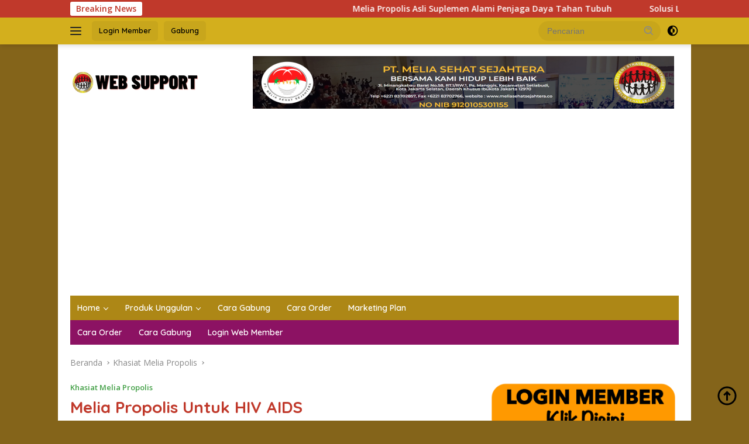

--- FILE ---
content_type: text/html; charset=UTF-8
request_url: https://meliasehatsejahtera.biz.id/2014/01/05/melia-propolis-untuk-hiv-aids/
body_size: 17612
content:
<!doctype html>
<html dir="ltr" lang="id" prefix="og: https://ogp.me/ns#">
<head>
	<meta charset="UTF-8">
	<meta name="viewport" content="width=device-width, initial-scale=1">
	<link rel="profile" href="https://gmpg.org/xfn/11">

	<title>Melia Propolis Untuk HIV AIDS | Melia Sehat Sejahtera Web Support</title>
	<style>img:is([sizes="auto" i], [sizes^="auto," i]) { contain-intrinsic-size: 3000px 1500px }</style>
	
		<!-- All in One SEO 4.8.7.2 - aioseo.com -->
	<meta name="description" content="Melia Propolis Untuk HIV AIDS | Siapa tak merinding mendengar kata AIDS - menurunnya sistem kekebalan tubuh akibat infeksi human immunodeficiency virus HIV yang memicu munculnya beragam penyakit" />
	<meta name="robots" content="max-image-preview:large" />
	<meta name="author" content="admin"/>
	<meta name="google-site-verification" content="KwYJ44Ih3ju0gqoP9oCsKFqtwlSJwHp-rvKjhAjHz48" />
	<link rel="canonical" href="https://meliasehatsejahtera.biz.id/2014/01/05/melia-propolis-untuk-hiv-aids/" />
	<meta name="generator" content="All in One SEO (AIOSEO) 4.8.7.2" />
		<meta property="og:locale" content="id_ID" />
		<meta property="og:site_name" content="Melia Sehat Sejahtera Web Support - Update Informasi Bisnis Melia Sehat Sejahtera Produk Melia Propolis Dan Melia Biyang Terbukti Sejak 2003" />
		<meta property="og:type" content="article" />
		<meta property="og:title" content="Melia Propolis Untuk HIV AIDS | Melia Sehat Sejahtera Web Support" />
		<meta property="og:description" content="Melia Propolis Untuk HIV AIDS | Siapa tak merinding mendengar kata AIDS - menurunnya sistem kekebalan tubuh akibat infeksi human immunodeficiency virus HIV yang memicu munculnya beragam penyakit" />
		<meta property="og:url" content="https://meliasehatsejahtera.biz.id/2014/01/05/melia-propolis-untuk-hiv-aids/" />
		<meta property="og:image" content="https://meliasehatsejahtera.biz.id/wp-content/uploads/2022/08/cropped-logo-melia-sehat-b.png" />
		<meta property="og:image:secure_url" content="https://meliasehatsejahtera.biz.id/wp-content/uploads/2022/08/cropped-logo-melia-sehat-b.png" />
		<meta property="article:published_time" content="2014-01-05T05:24:46+00:00" />
		<meta property="article:modified_time" content="2014-01-05T05:31:53+00:00" />
		<meta name="twitter:card" content="summary" />
		<meta name="twitter:title" content="Melia Propolis Untuk HIV AIDS | Melia Sehat Sejahtera Web Support" />
		<meta name="twitter:description" content="Melia Propolis Untuk HIV AIDS | Siapa tak merinding mendengar kata AIDS - menurunnya sistem kekebalan tubuh akibat infeksi human immunodeficiency virus HIV yang memicu munculnya beragam penyakit" />
		<meta name="twitter:image" content="https://meliasehatsejahtera.biz.id/wp-content/uploads/2022/08/cropped-logo-melia-sehat-b.png" />
		<script type="application/ld+json" class="aioseo-schema">
			{"@context":"https:\/\/schema.org","@graph":[{"@type":"BlogPosting","@id":"https:\/\/meliasehatsejahtera.biz.id\/2014\/01\/05\/melia-propolis-untuk-hiv-aids\/#blogposting","name":"Melia Propolis Untuk HIV AIDS | Melia Sehat Sejahtera Web Support","headline":"Melia Propolis Untuk HIV AIDS","author":{"@id":"https:\/\/meliasehatsejahtera.biz.id\/author\/admin\/#author"},"publisher":{"@id":"https:\/\/meliasehatsejahtera.biz.id\/#organization"},"image":{"@type":"ImageObject","url":"https:\/\/meliasehatsejahtera.biz.id\/wp-content\/uploads\/2014\/01\/melia-propolis-untuk-aids.jpg","@id":"https:\/\/meliasehatsejahtera.biz.id\/2014\/01\/05\/melia-propolis-untuk-hiv-aids\/#articleImage","width":259,"height":194},"datePublished":"2014-01-05T05:24:46+00:00","dateModified":"2014-01-05T05:31:53+00:00","inLanguage":"id-ID","mainEntityOfPage":{"@id":"https:\/\/meliasehatsejahtera.biz.id\/2014\/01\/05\/melia-propolis-untuk-hiv-aids\/#webpage"},"isPartOf":{"@id":"https:\/\/meliasehatsejahtera.biz.id\/2014\/01\/05\/melia-propolis-untuk-hiv-aids\/#webpage"},"articleSection":"Khasiat Melia Propolis, dosis propolis untuk hiv, melia propolis, obat aids, propolis untuk aids, propolis untuk hiv"},{"@type":"BreadcrumbList","@id":"https:\/\/meliasehatsejahtera.biz.id\/2014\/01\/05\/melia-propolis-untuk-hiv-aids\/#breadcrumblist","itemListElement":[{"@type":"ListItem","@id":"https:\/\/meliasehatsejahtera.biz.id#listItem","position":1,"name":"Home","item":"https:\/\/meliasehatsejahtera.biz.id","nextItem":{"@type":"ListItem","@id":"https:\/\/meliasehatsejahtera.biz.id\/category\/khasiat-melia-propolis\/#listItem","name":"Khasiat Melia Propolis"}},{"@type":"ListItem","@id":"https:\/\/meliasehatsejahtera.biz.id\/category\/khasiat-melia-propolis\/#listItem","position":2,"name":"Khasiat Melia Propolis","item":"https:\/\/meliasehatsejahtera.biz.id\/category\/khasiat-melia-propolis\/","nextItem":{"@type":"ListItem","@id":"https:\/\/meliasehatsejahtera.biz.id\/2014\/01\/05\/melia-propolis-untuk-hiv-aids\/#listItem","name":"Melia Propolis Untuk HIV AIDS"},"previousItem":{"@type":"ListItem","@id":"https:\/\/meliasehatsejahtera.biz.id#listItem","name":"Home"}},{"@type":"ListItem","@id":"https:\/\/meliasehatsejahtera.biz.id\/2014\/01\/05\/melia-propolis-untuk-hiv-aids\/#listItem","position":3,"name":"Melia Propolis Untuk HIV AIDS","previousItem":{"@type":"ListItem","@id":"https:\/\/meliasehatsejahtera.biz.id\/category\/khasiat-melia-propolis\/#listItem","name":"Khasiat Melia Propolis"}}]},{"@type":"Organization","@id":"https:\/\/meliasehatsejahtera.biz.id\/#organization","name":"MELIA SEHAT SEJAHTERA","description":"Update Informasi Bisnis Melia Sehat Sejahtera Produk Melia Propolis Dan Melia Biyang Terbukti Sejak 2003","url":"https:\/\/meliasehatsejahtera.biz.id\/","logo":{"@type":"ImageObject","url":"https:\/\/meliasehatsejahtera.biz.id\/wp-content\/uploads\/2022\/03\/logo-melia.png","@id":"https:\/\/meliasehatsejahtera.biz.id\/2014\/01\/05\/melia-propolis-untuk-hiv-aids\/#organizationLogo","width":200,"height":200},"image":{"@id":"https:\/\/meliasehatsejahtera.biz.id\/2014\/01\/05\/melia-propolis-untuk-hiv-aids\/#organizationLogo"}},{"@type":"Person","@id":"https:\/\/meliasehatsejahtera.biz.id\/author\/admin\/#author","url":"https:\/\/meliasehatsejahtera.biz.id\/author\/admin\/","name":"admin","image":{"@type":"ImageObject","@id":"https:\/\/meliasehatsejahtera.biz.id\/2014\/01\/05\/melia-propolis-untuk-hiv-aids\/#authorImage","url":"https:\/\/secure.gravatar.com\/avatar\/78811fcc6df58054773e28070b81cb4241ccd65ba7c29af7204b511404797122?s=96&d=mm&r=g","width":96,"height":96,"caption":"admin"}},{"@type":"WebPage","@id":"https:\/\/meliasehatsejahtera.biz.id\/2014\/01\/05\/melia-propolis-untuk-hiv-aids\/#webpage","url":"https:\/\/meliasehatsejahtera.biz.id\/2014\/01\/05\/melia-propolis-untuk-hiv-aids\/","name":"Melia Propolis Untuk HIV AIDS | Melia Sehat Sejahtera Web Support","description":"Melia Propolis Untuk HIV AIDS | Siapa tak merinding mendengar kata AIDS - menurunnya sistem kekebalan tubuh akibat infeksi human immunodeficiency virus HIV yang memicu munculnya beragam penyakit","inLanguage":"id-ID","isPartOf":{"@id":"https:\/\/meliasehatsejahtera.biz.id\/#website"},"breadcrumb":{"@id":"https:\/\/meliasehatsejahtera.biz.id\/2014\/01\/05\/melia-propolis-untuk-hiv-aids\/#breadcrumblist"},"author":{"@id":"https:\/\/meliasehatsejahtera.biz.id\/author\/admin\/#author"},"creator":{"@id":"https:\/\/meliasehatsejahtera.biz.id\/author\/admin\/#author"},"datePublished":"2014-01-05T05:24:46+00:00","dateModified":"2014-01-05T05:31:53+00:00"},{"@type":"WebSite","@id":"https:\/\/meliasehatsejahtera.biz.id\/#website","url":"https:\/\/meliasehatsejahtera.biz.id\/","name":"Melia Sehat Sejahtera Web Support","description":"Update Informasi Bisnis Melia Sehat Sejahtera Produk Melia Propolis Dan Melia Biyang Terbukti Sejak 2003","inLanguage":"id-ID","publisher":{"@id":"https:\/\/meliasehatsejahtera.biz.id\/#organization"}}]}
		</script>
		<!-- All in One SEO -->

<link rel='dns-prefetch' href='//static.addtoany.com' />
<link rel='dns-prefetch' href='//cdn.canvasjs.com' />
<link rel='dns-prefetch' href='//fonts.googleapis.com' />
<link rel="alternate" type="application/rss+xml" title="Melia Sehat Sejahtera Web Support &raquo; Feed" href="https://meliasehatsejahtera.biz.id/feed/" />
<link rel="alternate" type="application/rss+xml" title="Melia Sehat Sejahtera Web Support &raquo; Umpan Komentar" href="https://meliasehatsejahtera.biz.id/comments/feed/" />
<link rel="alternate" type="application/rss+xml" title="Melia Sehat Sejahtera Web Support &raquo; Melia Propolis Untuk HIV AIDS Umpan Komentar" href="https://meliasehatsejahtera.biz.id/2014/01/05/melia-propolis-untuk-hiv-aids/feed/" />
<script>
window._wpemojiSettings = {"baseUrl":"https:\/\/s.w.org\/images\/core\/emoji\/16.0.1\/72x72\/","ext":".png","svgUrl":"https:\/\/s.w.org\/images\/core\/emoji\/16.0.1\/svg\/","svgExt":".svg","source":{"concatemoji":"https:\/\/meliasehatsejahtera.biz.id\/wp-includes\/js\/wp-emoji-release.min.js?ver=6.8.3"}};
/*! This file is auto-generated */
!function(s,n){var o,i,e;function c(e){try{var t={supportTests:e,timestamp:(new Date).valueOf()};sessionStorage.setItem(o,JSON.stringify(t))}catch(e){}}function p(e,t,n){e.clearRect(0,0,e.canvas.width,e.canvas.height),e.fillText(t,0,0);var t=new Uint32Array(e.getImageData(0,0,e.canvas.width,e.canvas.height).data),a=(e.clearRect(0,0,e.canvas.width,e.canvas.height),e.fillText(n,0,0),new Uint32Array(e.getImageData(0,0,e.canvas.width,e.canvas.height).data));return t.every(function(e,t){return e===a[t]})}function u(e,t){e.clearRect(0,0,e.canvas.width,e.canvas.height),e.fillText(t,0,0);for(var n=e.getImageData(16,16,1,1),a=0;a<n.data.length;a++)if(0!==n.data[a])return!1;return!0}function f(e,t,n,a){switch(t){case"flag":return n(e,"\ud83c\udff3\ufe0f\u200d\u26a7\ufe0f","\ud83c\udff3\ufe0f\u200b\u26a7\ufe0f")?!1:!n(e,"\ud83c\udde8\ud83c\uddf6","\ud83c\udde8\u200b\ud83c\uddf6")&&!n(e,"\ud83c\udff4\udb40\udc67\udb40\udc62\udb40\udc65\udb40\udc6e\udb40\udc67\udb40\udc7f","\ud83c\udff4\u200b\udb40\udc67\u200b\udb40\udc62\u200b\udb40\udc65\u200b\udb40\udc6e\u200b\udb40\udc67\u200b\udb40\udc7f");case"emoji":return!a(e,"\ud83e\udedf")}return!1}function g(e,t,n,a){var r="undefined"!=typeof WorkerGlobalScope&&self instanceof WorkerGlobalScope?new OffscreenCanvas(300,150):s.createElement("canvas"),o=r.getContext("2d",{willReadFrequently:!0}),i=(o.textBaseline="top",o.font="600 32px Arial",{});return e.forEach(function(e){i[e]=t(o,e,n,a)}),i}function t(e){var t=s.createElement("script");t.src=e,t.defer=!0,s.head.appendChild(t)}"undefined"!=typeof Promise&&(o="wpEmojiSettingsSupports",i=["flag","emoji"],n.supports={everything:!0,everythingExceptFlag:!0},e=new Promise(function(e){s.addEventListener("DOMContentLoaded",e,{once:!0})}),new Promise(function(t){var n=function(){try{var e=JSON.parse(sessionStorage.getItem(o));if("object"==typeof e&&"number"==typeof e.timestamp&&(new Date).valueOf()<e.timestamp+604800&&"object"==typeof e.supportTests)return e.supportTests}catch(e){}return null}();if(!n){if("undefined"!=typeof Worker&&"undefined"!=typeof OffscreenCanvas&&"undefined"!=typeof URL&&URL.createObjectURL&&"undefined"!=typeof Blob)try{var e="postMessage("+g.toString()+"("+[JSON.stringify(i),f.toString(),p.toString(),u.toString()].join(",")+"));",a=new Blob([e],{type:"text/javascript"}),r=new Worker(URL.createObjectURL(a),{name:"wpTestEmojiSupports"});return void(r.onmessage=function(e){c(n=e.data),r.terminate(),t(n)})}catch(e){}c(n=g(i,f,p,u))}t(n)}).then(function(e){for(var t in e)n.supports[t]=e[t],n.supports.everything=n.supports.everything&&n.supports[t],"flag"!==t&&(n.supports.everythingExceptFlag=n.supports.everythingExceptFlag&&n.supports[t]);n.supports.everythingExceptFlag=n.supports.everythingExceptFlag&&!n.supports.flag,n.DOMReady=!1,n.readyCallback=function(){n.DOMReady=!0}}).then(function(){return e}).then(function(){var e;n.supports.everything||(n.readyCallback(),(e=n.source||{}).concatemoji?t(e.concatemoji):e.wpemoji&&e.twemoji&&(t(e.twemoji),t(e.wpemoji)))}))}((window,document),window._wpemojiSettings);
</script>
<link rel='stylesheet' id='menu-icon-font-awesome-css' href='https://meliasehatsejahtera.biz.id/wp-content/plugins/menu-icons/css/fontawesome/css/all.min.css?ver=5.15.4' media='all' />
<link rel='stylesheet' id='menu-icons-extra-css' href='https://meliasehatsejahtera.biz.id/wp-content/plugins/menu-icons/css/extra.min.css?ver=0.13.19' media='all' />
<style id='wp-emoji-styles-inline-css'>

	img.wp-smiley, img.emoji {
		display: inline !important;
		border: none !important;
		box-shadow: none !important;
		height: 1em !important;
		width: 1em !important;
		margin: 0 0.07em !important;
		vertical-align: -0.1em !important;
		background: none !important;
		padding: 0 !important;
	}
</style>
<link rel='stylesheet' id='dashicons-css' href='https://meliasehatsejahtera.biz.id/wp-includes/css/dashicons.min.css?ver=6.8.3' media='all' />
<link rel='stylesheet' id='admin-bar-css' href='https://meliasehatsejahtera.biz.id/wp-includes/css/admin-bar.min.css?ver=6.8.3' media='all' />
<style id='admin-bar-inline-css'>

    .canvasjs-chart-credit{
        display: none !important;
    }
    #vtrtsFreeChart canvas {
    border-radius: 6px;
}

.vtrts-free-adminbar-weekly-title {
    font-weight: bold;
    font-size: 14px;
    color: #fff;
    margin-bottom: 6px;
}

        #wpadminbar #wp-admin-bar-vtrts_free_top_button .ab-icon:before {
            content: "\f185";
            color: #1DAE22;
            top: 3px;
        }
    #wp-admin-bar-vtrts_pro_top_button .ab-item {
        min-width: 180px;
    }
    .vtrts-free-adminbar-dropdown {
        min-width: 420px ;
        padding: 18px 18px 12px 18px;
        background: #23282d;
        color: #fff;
        border-radius: 8px;
        box-shadow: 0 4px 24px rgba(0,0,0,0.15);
        margin-top: 10px;
    }
    .vtrts-free-adminbar-grid {
        display: grid;
        grid-template-columns: 1fr 1fr;
        gap: 18px 18px; /* row-gap column-gap */
        margin-bottom: 18px;
    }
    .vtrts-free-adminbar-card {
        background: #2c3338;
        border-radius: 8px;
        padding: 18px 18px 12px 18px;
        box-shadow: 0 2px 8px rgba(0,0,0,0.07);
        display: flex;
        flex-direction: column;
        align-items: flex-start;
    }
    /* Extra margin for the right column */
    .vtrts-free-adminbar-card:nth-child(2),
    .vtrts-free-adminbar-card:nth-child(4) {
        margin-left: 10px !important;
        padding-left: 10px !important;
                padding-top: 6px !important;

        margin-right: 10px !important;
        padding-right : 10px !important;
        margin-top: 10px !important;
    }
    .vtrts-free-adminbar-card:nth-child(1),
    .vtrts-free-adminbar-card:nth-child(3) {
        margin-left: 10px !important;
        padding-left: 10px !important;
                padding-top: 6px !important;

        margin-top: 10px !important;
                padding-right : 10px !important;

    }
    /* Extra margin for the bottom row */
    .vtrts-free-adminbar-card:nth-child(3),
    .vtrts-free-adminbar-card:nth-child(4) {
        margin-top: 6px !important;
        padding-top: 6px !important;
        margin-top: 10px !important;
    }
    .vtrts-free-adminbar-card-title {
        font-size: 14px;
        font-weight: 800;
        margin-bottom: 6px;
        color: #fff;
    }
    .vtrts-free-adminbar-card-value {
        font-size: 22px;
        font-weight: bold;
        color: #1DAE22;
        margin-bottom: 4px;
    }
    .vtrts-free-adminbar-card-sub {
        font-size: 12px;
        color: #aaa;
    }
    .vtrts-free-adminbar-btn-wrap {
        text-align: center;
        margin-top: 8px;
    }

    #wp-admin-bar-vtrts_free_top_button .ab-item{
    min-width: 80px !important;
        padding: 0px !important;
    .vtrts-free-adminbar-btn {
        display: inline-block;
        background: #1DAE22;
        color: #fff !important;
        font-weight: bold;
        padding: 8px 28px;
        border-radius: 6px;
        text-decoration: none;
        font-size: 15px;
        transition: background 0.2s;
        margin-top: 8px;
    }
    .vtrts-free-adminbar-btn:hover {
        background: #15991b;
        color: #fff !important;
    }

    .vtrts-free-adminbar-dropdown-wrap { min-width: 0; padding: 0; }
    #wpadminbar #wp-admin-bar-vtrts_free_top_button .vtrts-free-adminbar-dropdown { display: none; position: absolute; left: 0; top: 100%; z-index: 99999; }
    #wpadminbar #wp-admin-bar-vtrts_free_top_button:hover .vtrts-free-adminbar-dropdown { display: block; }
    
        .ab-empty-item #wp-admin-bar-vtrts_free_top_button-default .ab-empty-item{
    height:0px !important;
    padding :0px !important;
     }
            #wpadminbar .quicklinks .ab-empty-item{
        padding:0px !important;
    }
    .vtrts-free-adminbar-dropdown {
    min-width: 420px;
    padding: 18px 18px 12px 18px;
    background: #23282d;
    color: #fff;
    border-radius: 12px; /* more rounded */
    box-shadow: 0 8px 32px rgba(0,0,0,0.25); /* deeper shadow */
    margin-top: 10px;
}

.vtrts-free-adminbar-btn-wrap {
    text-align: center;
    margin-top: 18px; /* more space above */
}

.vtrts-free-adminbar-btn {
    display: inline-block;
    background: #1DAE22;
    color: #fff !important;
    font-weight: bold;
    padding: 5px 22px;
    border-radius: 8px;
    text-decoration: none;
    font-size: 17px;
    transition: background 0.2s, box-shadow 0.2s;
    margin-top: 8px;
    box-shadow: 0 2px 8px rgba(29,174,34,0.15);
    text-align: center;
    line-height: 1.6;
    
}
.vtrts-free-adminbar-btn:hover {
    background: #15991b;
    color: #fff !important;
    box-shadow: 0 4px 16px rgba(29,174,34,0.25);
}
    


</style>
<link rel='stylesheet' id='wpberita-fonts-css' href='https://fonts.googleapis.com/css?family=Quicksand%3A600%2C%2C700%7COpen+Sans%3A400%2Citalic%2C600&#038;subset=latin&#038;display=swap&#038;ver=2.1.6' media='all' />
<link rel='stylesheet' id='wpberita-style-css' href='https://meliasehatsejahtera.biz.id/wp-content/themes/wpberita/style.css?ver=2.1.6' media='all' />
<style id='wpberita-style-inline-css'>
h1,h2,h3,h4,h5,h6,.sidr-class-site-title,.site-title,.gmr-mainmenu ul > li > a,.sidr ul li a,.heading-text,.gmr-mobilemenu ul li a,#navigationamp ul li a{font-family:Quicksand;}h1,h2,h3,h4,h5,h6,.sidr-class-site-title,.site-title,.gmr-mainmenu ul > li > a,.sidr ul li a,.heading-text,.gmr-mobilemenu ul li a,#navigationamp ul li a,.related-text-onlytitle{font-weight:600;}h1 strong,h2 strong,h3 strong,h4 strong,h5 strong,h6 strong{font-weight:700;}body{font-family:Open Sans;--font-reguler:400;--font-bold:600;--background-color:#84641a;--main-color:#000000;--link-color-body:#000000;--hoverlink-color-body:#D32F2F;--border-color:#cccccc;--button-bgcolor:#43A047;--button-color:#ffffff;--header-bgcolor:#d3af1d;--topnav-color:#222222;--bigheadline-color:#f1c40f;--mainmenu-color:#ffffff;--mainmenu-hovercolor:#ffffff;--secondmenu-bgcolor:#8c1263;--secondmenu-color:#ffffff;--secondmenu-hovercolor:#f1c40f;--content-bgcolor:#ffffff;--content-greycolor:#888888;--greybody-bgcolor:#efefef;--footer-bgcolor:#000000;--footer-color:#ffffff;--footer-linkcolor:#ffffff;--footer-hover-linkcolor:#eeee22;}.entry-content-single{font-size:16px;}body,body.dark-theme{--scheme-color:#c0392b;--secondscheme-color:#43A047;--mainmenu-bgcolor:#ad8716;}/* Generate Using Cache */
</style>
<link rel='stylesheet' id='addtoany-css' href='https://meliasehatsejahtera.biz.id/wp-content/plugins/add-to-any/addtoany.min.css?ver=1.16' media='all' />
<script id="ahc_front_js-js-extra">
var ahc_ajax_front = {"ajax_url":"https:\/\/meliasehatsejahtera.biz.id\/wp-admin\/admin-ajax.php","plugin_url":"https:\/\/meliasehatsejahtera.biz.id\/wp-content\/plugins\/visitors-traffic-real-time-statistics\/","page_id":"210","page_title":"Melia Propolis Untuk HIV AIDS","post_type":"post"};
</script>
<script src="https://meliasehatsejahtera.biz.id/wp-content/plugins/visitors-traffic-real-time-statistics/js/front.js?ver=6.8.3" id="ahc_front_js-js"></script>
<script id="addtoany-core-js-before">
window.a2a_config=window.a2a_config||{};a2a_config.callbacks=[];a2a_config.overlays=[];a2a_config.templates={};a2a_localize = {
	Share: "Share",
	Save: "Save",
	Subscribe: "Subscribe",
	Email: "Email",
	Bookmark: "Bookmark",
	ShowAll: "Show all",
	ShowLess: "Show less",
	FindServices: "Find service(s)",
	FindAnyServiceToAddTo: "Instantly find any service to add to",
	PoweredBy: "Powered by",
	ShareViaEmail: "Share via email",
	SubscribeViaEmail: "Subscribe via email",
	BookmarkInYourBrowser: "Bookmark in your browser",
	BookmarkInstructions: "Press Ctrl+D or \u2318+D to bookmark this page",
	AddToYourFavorites: "Add to your favorites",
	SendFromWebOrProgram: "Send from any email address or email program",
	EmailProgram: "Email program",
	More: "More&#8230;",
	ThanksForSharing: "Thanks for sharing!",
	ThanksForFollowing: "Thanks for following!"
};
</script>
<script defer src="https://static.addtoany.com/menu/page.js" id="addtoany-core-js"></script>
<script src="https://meliasehatsejahtera.biz.id/wp-includes/js/jquery/jquery.min.js?ver=3.7.1" id="jquery-core-js"></script>
<script src="https://meliasehatsejahtera.biz.id/wp-includes/js/jquery/jquery-migrate.min.js?ver=3.4.1" id="jquery-migrate-js"></script>
<script defer src="https://meliasehatsejahtera.biz.id/wp-content/plugins/add-to-any/addtoany.min.js?ver=1.1" id="addtoany-jquery-js"></script>
<link rel="https://api.w.org/" href="https://meliasehatsejahtera.biz.id/wp-json/" /><link rel="alternate" title="JSON" type="application/json" href="https://meliasehatsejahtera.biz.id/wp-json/wp/v2/posts/210" /><link rel="EditURI" type="application/rsd+xml" title="RSD" href="https://meliasehatsejahtera.biz.id/xmlrpc.php?rsd" />
<meta name="generator" content="WordPress 6.8.3" />
<link rel='shortlink' href='https://meliasehatsejahtera.biz.id/?p=210' />
<link rel="alternate" title="oEmbed (JSON)" type="application/json+oembed" href="https://meliasehatsejahtera.biz.id/wp-json/oembed/1.0/embed?url=https%3A%2F%2Fmeliasehatsejahtera.biz.id%2F2014%2F01%2F05%2Fmelia-propolis-untuk-hiv-aids%2F" />
<link rel="alternate" title="oEmbed (XML)" type="text/xml+oembed" href="https://meliasehatsejahtera.biz.id/wp-json/oembed/1.0/embed?url=https%3A%2F%2Fmeliasehatsejahtera.biz.id%2F2014%2F01%2F05%2Fmelia-propolis-untuk-hiv-aids%2F&#038;format=xml" />
<link rel="pingback" href="https://meliasehatsejahtera.biz.id/xmlrpc.php"><link rel="icon" href="https://meliasehatsejahtera.biz.id/wp-content/uploads/2022/03/cropped-logo-melia-100x75.png" sizes="32x32" />
<link rel="icon" href="https://meliasehatsejahtera.biz.id/wp-content/uploads/2022/03/cropped-logo-melia.png" sizes="192x192" />
<link rel="apple-touch-icon" href="https://meliasehatsejahtera.biz.id/wp-content/uploads/2022/03/cropped-logo-melia.png" />
<meta name="msapplication-TileImage" content="https://meliasehatsejahtera.biz.id/wp-content/uploads/2022/03/cropped-logo-melia.png" />
</head>

<body class="wp-singular post-template-default single single-post postid-210 single-format-standard custom-background wp-custom-logo wp-embed-responsive wp-theme-wpberita idtheme kentooz gmr-box-layout">
	<a class="skip-link screen-reader-text" href="#primary">Langsung ke konten</a>
	<div id="topnavwrap" class="gmr-topnavwrap clearfix">
		<div class="gmr-topnotification"><div class="container"><div class="list-flex"><div class="row-flex"><div class="text-marquee">Breaking News</div></div><div class="row-flex wrap-marquee"><div class="marquee">				<a href="https://meliasehatsejahtera.biz.id/2025/10/09/melia-propolis-asli-suplemen-alami-penjaga-daya-tahan-tubuh/" class="gmr-recent-marquee" title="Melia Propolis Asli Suplemen Alami Penjaga Daya Tahan Tubuh">Melia Propolis Asli Suplemen Alami Penjaga Daya Tahan Tubuh</a>
								<a href="https://meliasehatsejahtera.biz.id/2023/12/13/solusi-lupa-kode-member-password-melia-sehat-sejahtera/" class="gmr-recent-marquee" title="Solusi Lupa Kode Member Password Melia Sehat Sejahtera">Solusi Lupa Kode Member Password Melia Sehat Sejahtera</a>
								<a href="https://meliasehatsejahtera.biz.id/2023/05/09/rizki-alamsyah-putra-pencapaian-honda-brio-dari-bisnis-melia/" class="gmr-recent-marquee" title="Rizki Alamsyah Putra Pencapaian Honda Brio Dari Bisnis Melia">Rizki Alamsyah Putra Pencapaian Honda Brio Dari Bisnis Melia</a>
								<a href="https://meliasehatsejahtera.biz.id/2023/05/09/new-member-training-melia-sehat-sejahtera-lombok-mei-2023/" class="gmr-recent-marquee" title="New Member Training Melia Sehat Sejahtera Lombok Mei 2023">New Member Training Melia Sehat Sejahtera Lombok Mei 2023</a>
								<a href="https://meliasehatsejahtera.biz.id/2023/02/17/ahmad-fajri-rezkuha-jakarta-membeli-honda-brio-dari-bonus-melia/" class="gmr-recent-marquee" title="Ahmad Fajri Rezkuha Jakarta Membeli Honda Brio Dari Bonus Melia">Ahmad Fajri Rezkuha Jakarta Membeli Honda Brio Dari Bonus Melia</a>
				</div></div></div></div></div>
		<div class="container">
			<div class="list-flex">
				<div class="row-flex gmr-navleft">
					<a id="gmr-responsive-menu" title="Menu" href="#menus" rel="nofollow"><div class="ktz-i-wrap"><span class="ktz-i"></span><span class="ktz-i"></span><span class="ktz-i"></span></div></a><div class="gmr-logo-mobile"><a class="custom-logo-link" href="https://meliasehatsejahtera.biz.id/" title="Melia Sehat Sejahtera Web Support" rel="home"><img class="custom-logo" src="https://meliasehatsejahtera.biz.id/wp-content/uploads/2022/08/cropped-logo-melia-sehat-b.png" width="219" height="42" alt="Melia Sehat Sejahtera Web Support" loading="lazy" /></a></div><a href="https://meliasehatsejahtera.biz.id/login-web-member/" class="topnav-button second-topnav-btn nomobile heading-text" title="Login Member">Login Member</a><a href="https://meliasehatsejahtera.biz.id/cara-gabung/" class="topnav-button nomobile heading-text" title="Gabung">Gabung</a>				</div>

				<div class="row-flex gmr-navright">
					
								<div class="gmr-table-search">
									<form method="get" class="gmr-searchform searchform" action="https://meliasehatsejahtera.biz.id/">
										<input type="text" name="s" id="s" placeholder="Pencarian" />
										<input type="hidden" name="post_type" value="post" />
										<button type="submit" role="button" class="gmr-search-submit gmr-search-icon">
										<svg xmlns="http://www.w3.org/2000/svg" aria-hidden="true" role="img" width="1em" height="1em" preserveAspectRatio="xMidYMid meet" viewBox="0 0 24 24"><path fill="currentColor" d="M10 18a7.952 7.952 0 0 0 4.897-1.688l4.396 4.396l1.414-1.414l-4.396-4.396A7.952 7.952 0 0 0 18 10c0-4.411-3.589-8-8-8s-8 3.589-8 8s3.589 8 8 8zm0-14c3.309 0 6 2.691 6 6s-2.691 6-6 6s-6-2.691-6-6s2.691-6 6-6z"/><path fill="currentColor" d="M11.412 8.586c.379.38.588.882.588 1.414h2a3.977 3.977 0 0 0-1.174-2.828c-1.514-1.512-4.139-1.512-5.652 0l1.412 1.416c.76-.758 2.07-.756 2.826-.002z"/></svg>
										</button>
									</form>
								</div>
							<a class="darkmode-button topnav-button" title="Mode Gelap" href="#" rel="nofollow"><svg xmlns="http://www.w3.org/2000/svg" aria-hidden="true" role="img" width="1em" height="1em" preserveAspectRatio="xMidYMid meet" viewBox="0 0 24 24"><g fill="currentColor"><path d="M12 16a4 4 0 0 0 0-8v8Z"/><path fill-rule="evenodd" d="M12 2C6.477 2 2 6.477 2 12s4.477 10 10 10s10-4.477 10-10S17.523 2 12 2Zm0 2v4a4 4 0 1 0 0 8v4a8 8 0 1 0 0-16Z" clip-rule="evenodd"/></g></svg></a><div class="gmr-search-btn">
					<a id="search-menu-button" class="topnav-button gmr-search-icon" title="Pencarian" href="#" rel="nofollow"><svg xmlns="http://www.w3.org/2000/svg" aria-hidden="true" role="img" width="1em" height="1em" preserveAspectRatio="xMidYMid meet" viewBox="0 0 24 24"><path fill="none" stroke="currentColor" stroke-linecap="round" stroke-width="2" d="m21 21l-4.486-4.494M19 10.5a8.5 8.5 0 1 1-17 0a8.5 8.5 0 0 1 17 0Z"/></svg></a>
					<div id="search-dropdown-container" class="search-dropdown search">
					<form method="get" class="gmr-searchform searchform" action="https://meliasehatsejahtera.biz.id/">
						<input type="text" name="s" id="s" placeholder="Pencarian" />
						<button type="submit" class="gmr-search-submit gmr-search-icon"><svg xmlns="http://www.w3.org/2000/svg" aria-hidden="true" role="img" width="1em" height="1em" preserveAspectRatio="xMidYMid meet" viewBox="0 0 24 24"><path fill="currentColor" d="M10 18a7.952 7.952 0 0 0 4.897-1.688l4.396 4.396l1.414-1.414l-4.396-4.396A7.952 7.952 0 0 0 18 10c0-4.411-3.589-8-8-8s-8 3.589-8 8s3.589 8 8 8zm0-14c3.309 0 6 2.691 6 6s-2.691 6-6 6s-6-2.691-6-6s2.691-6 6-6z"/><path fill="currentColor" d="M11.412 8.586c.379.38.588.882.588 1.414h2a3.977 3.977 0 0 0-1.174-2.828c-1.514-1.512-4.139-1.512-5.652 0l1.412 1.416c.76-.758 2.07-.756 2.826-.002z"/></svg></button>
					</form>
					</div>
				</div>				</div>
			</div>
		</div>
				</div>

	<div id="page" class="site">

									<header id="masthead" class="site-header">
								<div class="container">
					<div class="site-branding">
						<div class="gmr-logo"><div class="gmr-logo-wrap"><a class="custom-logo-link logolink" href="https://meliasehatsejahtera.biz.id" title="Melia Sehat Sejahtera Web Support" rel="home"><img class="custom-logo" src="https://meliasehatsejahtera.biz.id/wp-content/uploads/2022/08/cropped-logo-melia-sehat-b.png" width="219" height="42" alt="Melia Sehat Sejahtera Web Support" loading="lazy" /></a><div class="close-topnavmenu-wrap"><a id="close-topnavmenu-button" rel="nofollow" href="#"><svg xmlns="http://www.w3.org/2000/svg" aria-hidden="true" role="img" width="1em" height="1em" preserveAspectRatio="xMidYMid meet" viewBox="0 0 32 32"><path fill="currentColor" d="M24 9.4L22.6 8L16 14.6L9.4 8L8 9.4l6.6 6.6L8 22.6L9.4 24l6.6-6.6l6.6 6.6l1.4-1.4l-6.6-6.6L24 9.4z"/></svg></a></div></div></div><div class="gmr-banner-logo"><a href="https://meliasehatsejahtera.biz.id" target="_blank" rel="noopener"><img class="alignnone size-full wp-image-5500" src="https://meliasehatsejahtera.biz.id/wp-content/uploads/2022/08/banner-mslia.png" alt="" width="720" height="90" /></a></div>					</div><!-- .site-branding -->
				</div>
			</header><!-- #masthead -->
							<div id="main-nav-wrap" class="gmr-mainmenu-wrap">
				<div class="container">
					<nav id="main-nav" class="main-navigation gmr-mainmenu">
						<ul id="primary-menu" class="menu"><li id="menu-item-201" class="menu-item menu-item-type-post_type menu-item-object-page menu-item-has-children menu-item-201"><a href="https://meliasehatsejahtera.biz.id/melia-sehat-sejahtera/">Home</a>
<ul class="sub-menu">
	<li id="menu-item-195" class="menu-item menu-item-type-post_type menu-item-object-page menu-item-195"><a href="https://meliasehatsejahtera.biz.id/login-web-member/">Web Member</a></li>
</ul>
</li>
<li id="menu-item-5576" class="menu-item menu-item-type-custom menu-item-object-custom menu-item-has-children menu-item-5576"><a href="#">Produk Unggulan</a>
<ul class="sub-menu">
	<li id="menu-item-200" class="menu-item menu-item-type-post_type menu-item-object-page menu-item-has-children menu-item-200"><a href="https://meliasehatsejahtera.biz.id/melia-propolis/">Melia Propolis</a>
	<ul class="sub-menu">
		<li id="menu-item-1110" class="menu-item menu-item-type-post_type menu-item-object-post menu-item-1110"><a href="https://meliasehatsejahtera.biz.id/2017/03/27/kemasan-terbaru-melia-propolis-6ml/">Melia Propolis 6ml</a></li>
		<li id="menu-item-1111" class="menu-item menu-item-type-post_type menu-item-object-post menu-item-1111"><a href="https://meliasehatsejahtera.biz.id/2016/11/14/melia-propolis-30ml-kemasan-lebih-hemat/">Melia Propolis 30ml</a></li>
		<li id="menu-item-1112" class="menu-item menu-item-type-post_type menu-item-object-post menu-item-1112"><a href="https://meliasehatsejahtera.biz.id/2016/11/14/melia-propolis-55ml-kemasan-baru-lebih-hemat/">Melia Propolis 55ml</a></li>
	</ul>
</li>
	<li id="menu-item-199" class="menu-item menu-item-type-post_type menu-item-object-page menu-item-199"><a href="https://meliasehatsejahtera.biz.id/melia-biyang/">Melia Biyang</a></li>
</ul>
</li>
<li id="menu-item-197" class="menu-item menu-item-type-post_type menu-item-object-page menu-item-197"><a href="https://meliasehatsejahtera.biz.id/cara-gabung/">Cara Gabung</a></li>
<li id="menu-item-212" class="menu-item menu-item-type-post_type menu-item-object-page menu-item-212"><a href="https://meliasehatsejahtera.biz.id/cara-pemesanan/">Cara Order</a></li>
<li id="menu-item-198" class="menu-item menu-item-type-post_type menu-item-object-page menu-item-198"><a href="https://meliasehatsejahtera.biz.id/marketing-plan/">Marketing Plan</a></li>
</ul><ul id="secondary-menu" class="menu"><li id="menu-item-5430" class="menu-item menu-item-type-post_type menu-item-object-page menu-item-5430"><a href="https://meliasehatsejahtera.biz.id/cara-pemesanan/">Cara Order</a></li>
<li id="menu-item-5431" class="menu-item menu-item-type-post_type menu-item-object-page menu-item-5431"><a href="https://meliasehatsejahtera.biz.id/cara-gabung/">Cara Gabung</a></li>
<li id="menu-item-5429" class="menu-item menu-item-type-post_type menu-item-object-page menu-item-5429"><a href="https://meliasehatsejahtera.biz.id/login-web-member/">Login Web Member</a></li>
</ul>					</nav><!-- #main-nav -->
				</div>
			</div>
			
		
		<div id="content" class="gmr-content">

			<div class="container">
				<div class="row">
<main id="primary" class="site-main col-md-8">
	
<article id="post-210" class="content-single post-210 post type-post status-publish format-standard hentry category-khasiat-melia-propolis tag-dosis-propolis-untuk-hiv tag-melia-propolis tag-obat-aids tag-propolis-untuk-aids tag-propolis-untuk-hiv">
				<div class="breadcrumbs" itemscope itemtype="https://schema.org/BreadcrumbList">
																						<span class="first-cl" itemprop="itemListElement" itemscope itemtype="https://schema.org/ListItem">
								<a itemscope itemtype="https://schema.org/WebPage" itemprop="item" itemid="https://meliasehatsejahtera.biz.id/" href="https://meliasehatsejahtera.biz.id/"><span itemprop="name">Beranda</span></a>
								<span itemprop="position" content="1"></span>
							</span>
												<span class="separator"></span>
																											<span class="0-cl" itemprop="itemListElement" itemscope itemtype="http://schema.org/ListItem">
								<a itemscope itemtype="https://schema.org/WebPage" itemprop="item" itemid="https://meliasehatsejahtera.biz.id/category/khasiat-melia-propolis/" href="https://meliasehatsejahtera.biz.id/category/khasiat-melia-propolis/"><span itemprop="name">Khasiat Melia Propolis</span></a>
								<span itemprop="position" content="2"></span>
							</span>
												<span class="separator"></span>
																				<span class="last-cl" itemscope itemtype="https://schema.org/ListItem">
						<span itemprop="name">Melia Propolis Untuk HIV AIDS</span>
						<span itemprop="position" content="3"></span>
						</span>
												</div>
				<header class="entry-header entry-header-single">
		<div class="gmr-meta-topic"><strong><span class="cat-links-content"><a href="https://meliasehatsejahtera.biz.id/category/khasiat-melia-propolis/" rel="category tag">Khasiat Melia Propolis</a></span></strong>&nbsp;&nbsp;</div><h1 class="entry-title"><strong>Melia Propolis Untuk HIV AIDS</strong></h1><div class="list-table clearfix"><div class="table-row"><div class="table-cell gmr-gravatar-metasingle"><a class="url" href="https://meliasehatsejahtera.biz.id/author/admin/" title="Permalink ke: admin"><img alt='' src='https://secure.gravatar.com/avatar/78811fcc6df58054773e28070b81cb4241ccd65ba7c29af7204b511404797122?s=32&#038;d=mm&#038;r=g' srcset='https://secure.gravatar.com/avatar/78811fcc6df58054773e28070b81cb4241ccd65ba7c29af7204b511404797122?s=64&#038;d=mm&#038;r=g 2x' class='avatar avatar-32 photo img-cicle' height='32' width='32' decoding='async'/></a></div><div class="table-cell gmr-content-metasingle"><div class="meta-content gmr-content-metasingle"><span class="author vcard"><a class="url fn n" href="https://meliasehatsejahtera.biz.id/author/admin/" title="admin">admin</a></span></div><div class="meta-content gmr-content-metasingle"><span class="posted-on"><time class="entry-date published" datetime="2014-01-05T05:24:46+00:00">Januari 5, 2014</time><time class="updated" datetime="2014-01-05T05:31:53+00:00">Januari 5, 2014</time></span></div></div></div></div>	</header><!-- .entry-header -->
	
	<div class="single-wrap">
				<div class="entry-content entry-content-single clearfix">
			<p><strong>Melia Propolis Untuk HIV AIDS</strong> | Siapa tak merinding mendengar kata AIDS &#8211; menurunnya sistem kekebalan tubuh akibat infeksi human immunodeficiency virus HIV yang memicu munculnya beragam penyakit? Menurut data <span style="color: #0000ff;">World Health Organization (WHO)</span>, sekitar 2-juta penduduk dunia meninggal akibat AIDS sepanjang 2008. Jumlah itu mungkin turun jika para pengidap AIDS mengenaL <strong><a href="https://meliasehatsejahtera.biz.id" target="_blank">MELIA PROPOLIS</a>.</strong></p>
<p><a href="https://meliasehatsejahtera.biz.id/wp-content/uploads/2014/01/melia-propolis-untuk-aids.jpg"><img fetchpriority="high" decoding="async" class="alignnone size-full wp-image-213" alt="melia propolis untuk aids" src="https://meliasehatsejahtera.biz.id/wp-content/uploads/2014/01/melia-propolis-untuk-aids.jpg" width="259" height="194" /></a></p>
<p><strong>MELIA PROPOLIS</strong>  memang belum dibuktikan secara klinis bisa mengatasi <span style="color: #0000ff;">HIV</span>. Namun, berdasar riset in vitro &#8211; di laboratorium &#8211; yang dilakukan para peneliti dari University of Minnesota, Minneapolis, Amerika Serikat, <a href="https://meliasehatsejahtera.biz.id/melia-propolis/" target="_blank"><span style="color: #0000ff;"><strong>MELIA PROPOLIS</strong></span></a> berpotensi <span style="color: #0000ff;">meningkatkan kekebalan tubuh para penderita HIV/AIDS</span>. Tim peneliti menduga zat antiviral yang terkandung dalam propolis menghambat masuknya virus ke dalam CD4+ limfosit.</p>
<p><span style="color: #0000ff;"><strong>Propolis</strong></span> dosis 66,6 ?g/ml dalam kultur sel CD4+ &#8211; sel T dalam sistem kekebalan yang memiliki reseptor CD4 mampu menghambat ekspresi virus HIV maksimal 85%. Lazimnya pada penderita HIV/AIDS, virus mematikan itu menginfeksi sel bereseptor CD4 dan merusaknya. Makanya, jumlah sel ber-CD4 pada penderita HIV/AIDS turun jauh di bawah angka normal. Pada orang sehat, jumlahnya sekitar 500 &#8211; 1.500/mm3 darah.</p>
<p>Demikian info <strong><a href="https://meliasehatsejahtera.biz.id/2014/01/05/melia-propolis-untuk-hiv-aids/" target="_blank">Melia Propolis Untuk HIV AIDS</a> </strong>untuk pemesana silahkan <span style="color: #ff0000;"><strong><a href="https://meliasehatsejahtera.biz.id/cara-pemesanan/" target="_blank"><span style="color: #ff0000;">KLIK DISINI</span></a></strong></span>.</p>
<div class="gmr-related-post-onlytitle">
<div class="related-text-onlytitle">Berita Terkait</div>
<div class="clearfix">
<div class="list-gallery-title"><a href="https://meliasehatsejahtera.biz.id/2016/11/14/melia-propolis-30ml-kemasan-lebih-hemat/" class="recent-title heading-text" title="Melia Propolis 30ml Kemasan Lebih Hemat" rel="bookmark">Melia Propolis 30ml Kemasan Lebih Hemat</a></div>
<div class="list-gallery-title"><a href="https://meliasehatsejahtera.biz.id/2016/11/14/melia-propolis-55ml-kemasan-baru-lebih-hemat/" class="recent-title heading-text" title="Melia Propolis 55ml Kemasan Baru Lebih Hemat" rel="bookmark">Melia Propolis 55ml Kemasan Baru Lebih Hemat</a></div>
<div class="list-gallery-title"><a href="https://meliasehatsejahtera.biz.id/2016/04/07/manfaat-melia-propolis-untuk-ibu-hamil/" class="recent-title heading-text" title="Manfaat Melia Propolis Untuk Ibu hamil" rel="bookmark">Manfaat Melia Propolis Untuk Ibu hamil</a></div>
<div class="list-gallery-title"><a href="https://meliasehatsejahtera.biz.id/2015/10/09/manfaat-melia-propolis-untuk-sifilis-kencing-nanah/" class="recent-title heading-text" title="Manfaat Melia Propolis Untuk Sifilis Kencing Nanah" rel="bookmark">Manfaat Melia Propolis Untuk Sifilis Kencing Nanah</a></div>
<div class="list-gallery-title"><a href="https://meliasehatsejahtera.biz.id/2015/08/29/manfaat-melia-propolis-untuk-kanker/" class="recent-title heading-text" title="Manfaat Melia Propolis Untuk Kanker" rel="bookmark">Manfaat Melia Propolis Untuk Kanker</a></div>
<div class="list-gallery-title"><a href="https://meliasehatsejahtera.biz.id/2015/08/01/tips-menghilangkan-obati-keputihan-dengan-melia-propolis/" class="recent-title heading-text" title="Tips Menghilangkan Obati Keputihan Dengan Melia Propolis" rel="bookmark">Tips Menghilangkan Obati Keputihan Dengan Melia Propolis</a></div>
</div>
</div>

			<footer class="entry-footer entry-footer-single">
				<span class="tags-links heading-text"><strong><a href="https://meliasehatsejahtera.biz.id/tag/dosis-propolis-untuk-hiv/" rel="tag">dosis propolis untuk hiv</a> <a href="https://meliasehatsejahtera.biz.id/tag/melia-propolis/" rel="tag">melia propolis</a> <a href="https://meliasehatsejahtera.biz.id/tag/obat-aids/" rel="tag">obat aids</a> <a href="https://meliasehatsejahtera.biz.id/tag/propolis-untuk-aids/" rel="tag">propolis untuk aids</a> <a href="https://meliasehatsejahtera.biz.id/tag/propolis-untuk-hiv/" rel="tag">propolis untuk hiv</a></strong></span>				<div class="gmr-cf-metacontent heading-text meta-content"></div>			</footer><!-- .entry-footer -->
					</div><!-- .entry-content -->
	</div>
	<div class="list-table clearfix"><div class="table-row"><div class="table-cell"><span class="comments-link heading-text"><a href="https://meliasehatsejahtera.biz.id/2014/01/05/melia-propolis-untuk-hiv-aids/#respond"><svg xmlns="http://www.w3.org/2000/svg" aria-hidden="true" role="img" width="1em" height="1em" preserveAspectRatio="xMidYMid meet" viewBox="0 0 16 16"><path fill="#888" d="M3.05 3A2.5 2.5 0 0 1 5.5 1H12a3 3 0 0 1 3 3v4.5a2.5 2.5 0 0 1-2 2.45V11a2 2 0 0 1-2 2H7.16l-2.579 1.842A1 1 0 0 1 3 14.028V13a2 2 0 0 1-2-2V5a2 2 0 0 1 2-2h.05Zm1.035 0H11a2 2 0 0 1 2 2v4.915A1.5 1.5 0 0 0 14 8.5V4a2 2 0 0 0-2-2H5.5a1.5 1.5 0 0 0-1.415 1ZM12 11V5a1 1 0 0 0-1-1H3a1 1 0 0 0-1 1v6a1 1 0 0 0 1 1h1v2.028L6.84 12H11a1 1 0 0 0 1-1Z"/></svg><span class="text-comment">Komentar</span></a></span></div><div class="table-cell gmr-content-share"><ul class="gmr-socialicon-share pull-right"><li class="facebook"><a href="https://www.facebook.com/sharer/sharer.php?u=https%3A%2F%2Fmeliasehatsejahtera.biz.id%2F2014%2F01%2F05%2Fmelia-propolis-untuk-hiv-aids%2F" target="_blank" rel="nofollow" title="Facebook Share"><svg xmlns="http://www.w3.org/2000/svg" aria-hidden="true" role="img" width="1em" height="1em" preserveAspectRatio="xMidYMid meet" viewBox="0 0 32 32"><path fill="#4267b2" d="M19.254 2C15.312 2 13 4.082 13 8.826V13H8v5h5v12h5V18h4l1-5h-5V9.672C18 7.885 18.583 7 20.26 7H23V2.205C22.526 2.141 21.145 2 19.254 2z"/></svg></a></li><li class="twitter"><a href="https://twitter.com/intent/tweet?url=https%3A%2F%2Fmeliasehatsejahtera.biz.id%2F2014%2F01%2F05%2Fmelia-propolis-untuk-hiv-aids%2F&amp;text=Melia%20Propolis%20Untuk%20HIV%20AIDS" target="_blank" rel="nofollow" title="Tweet Ini"><svg xmlns="http://www.w3.org/2000/svg" width="24" height="24" viewBox="0 0 24 24"><path fill="currentColor" d="M18.205 2.25h3.308l-7.227 8.26l8.502 11.24H16.13l-5.214-6.817L4.95 21.75H1.64l7.73-8.835L1.215 2.25H8.04l4.713 6.231l5.45-6.231Zm-1.161 17.52h1.833L7.045 4.126H5.078L17.044 19.77Z"/></svg></a></li><li class="pin"><a href="https://pinterest.com/pin/create/button/?url=https%3A%2F%2Fmeliasehatsejahtera.biz.id%2F2014%2F01%2F05%2Fmelia-propolis-untuk-hiv-aids%2F&amp;desciption=Melia%20Propolis%20Untuk%20HIV%20AIDS&amp;media=" target="_blank" rel="nofollow" title="Tweet Ini"><svg xmlns="http://www.w3.org/2000/svg" aria-hidden="true" role="img" width="1em" height="1em" preserveAspectRatio="xMidYMid meet" viewBox="0 0 32 32"><path fill="#e60023" d="M16.75.406C10.337.406 4 4.681 4 11.6c0 4.4 2.475 6.9 3.975 6.9c.619 0 .975-1.725.975-2.212c0-.581-1.481-1.819-1.481-4.238c0-5.025 3.825-8.588 8.775-8.588c4.256 0 7.406 2.419 7.406 6.863c0 3.319-1.331 9.544-5.644 9.544c-1.556 0-2.888-1.125-2.888-2.737c0-2.363 1.65-4.65 1.65-7.088c0-4.137-5.869-3.387-5.869 1.613c0 1.05.131 2.212.6 3.169c-.863 3.713-2.625 9.244-2.625 13.069c0 1.181.169 2.344.281 3.525c.212.238.106.213.431.094c3.15-4.313 3.038-5.156 4.463-10.8c.769 1.463 2.756 2.25 4.331 2.25c6.637 0 9.619-6.469 9.619-12.3c0-6.206-5.363-10.256-11.25-10.256z"/></svg></a></li><li class="telegram"><a href="https://t.me/share/url?url=https%3A%2F%2Fmeliasehatsejahtera.biz.id%2F2014%2F01%2F05%2Fmelia-propolis-untuk-hiv-aids%2F&amp;text=Melia%20Propolis%20Untuk%20HIV%20AIDS" target="_blank" rel="nofollow" title="Telegram Share"><svg xmlns="http://www.w3.org/2000/svg" aria-hidden="true" role="img" width="1em" height="1em" preserveAspectRatio="xMidYMid meet" viewBox="0 0 15 15"><path fill="none" stroke="#08c" stroke-linejoin="round" d="m14.5 1.5l-14 5l4 2l6-4l-4 5l6 4l2-12Z"/></svg></a></li><li class="whatsapp"><a href="https://api.whatsapp.com/send?text=Melia%20Propolis%20Untuk%20HIV%20AIDS https%3A%2F%2Fmeliasehatsejahtera.biz.id%2F2014%2F01%2F05%2Fmelia-propolis-untuk-hiv-aids%2F" target="_blank" rel="nofollow" title="Kirim Ke WhatsApp"><svg xmlns="http://www.w3.org/2000/svg" aria-hidden="true" role="img" width="1em" height="1em" preserveAspectRatio="xMidYMid meet" viewBox="0 0 32 32"><path fill="#25d366" d="M23.328 19.177c-.401-.203-2.354-1.156-2.719-1.292c-.365-.13-.63-.198-.896.203c-.26.391-1.026 1.286-1.26 1.547s-.464.281-.859.104c-.401-.203-1.682-.62-3.203-1.984c-1.188-1.057-1.979-2.359-2.214-2.76c-.234-.396-.026-.62.172-.818c.182-.182.401-.458.604-.698c.193-.24.255-.401.396-.661c.13-.281.063-.5-.036-.698s-.896-2.161-1.229-2.943c-.318-.776-.651-.677-.896-.677c-.229-.021-.495-.021-.76-.021s-.698.099-1.063.479c-.365.401-1.396 1.359-1.396 3.297c0 1.943 1.427 3.823 1.625 4.104c.203.26 2.807 4.26 6.802 5.979c.953.401 1.693.641 2.271.839c.953.302 1.823.26 2.51.161c.76-.125 2.354-.964 2.688-1.901c.339-.943.339-1.724.24-1.901c-.099-.182-.359-.281-.76-.458zM16.083 29h-.021c-2.365 0-4.703-.641-6.745-1.839l-.479-.286l-5 1.302l1.344-4.865l-.323-.5a13.166 13.166 0 0 1-2.021-7.01c0-7.26 5.943-13.182 13.255-13.182c3.542 0 6.865 1.38 9.365 3.88a13.058 13.058 0 0 1 3.88 9.323C29.328 23.078 23.39 29 16.088 29zM27.359 4.599C24.317 1.661 20.317 0 16.062 0C7.286 0 .14 7.115.135 15.859c0 2.792.729 5.516 2.125 7.927L0 32l8.448-2.203a16.13 16.13 0 0 0 7.615 1.932h.005c8.781 0 15.927-7.115 15.932-15.865c0-4.234-1.651-8.219-4.661-11.214z"/></svg></a></li></ul></div></div></div><div class="gmr-related-post"><h3 class="related-text">Baca Juga</h3><div class="wpberita-list-gallery clearfix"><div class="list-gallery related-gallery"><div class="list-gallery-title"><a href="https://meliasehatsejahtera.biz.id/2016/11/14/melia-propolis-30ml-kemasan-lebih-hemat/" class="recent-title heading-text" title="Melia Propolis 30ml Kemasan Lebih Hemat" rel="bookmark">Melia Propolis 30ml Kemasan Lebih Hemat</a></div></div><div class="list-gallery related-gallery"><div class="list-gallery-title"><a href="https://meliasehatsejahtera.biz.id/2016/11/14/melia-propolis-55ml-kemasan-baru-lebih-hemat/" class="recent-title heading-text" title="Melia Propolis 55ml Kemasan Baru Lebih Hemat" rel="bookmark">Melia Propolis 55ml Kemasan Baru Lebih Hemat</a></div></div><div class="list-gallery related-gallery"><div class="list-gallery-title"><a href="https://meliasehatsejahtera.biz.id/2016/04/07/manfaat-melia-propolis-untuk-ibu-hamil/" class="recent-title heading-text" title="Manfaat Melia Propolis Untuk Ibu hamil" rel="bookmark">Manfaat Melia Propolis Untuk Ibu hamil</a></div></div><div class="list-gallery related-gallery"><div class="list-gallery-title"><a href="https://meliasehatsejahtera.biz.id/2015/10/09/manfaat-melia-propolis-untuk-sifilis-kencing-nanah/" class="recent-title heading-text" title="Manfaat Melia Propolis Untuk Sifilis Kencing Nanah" rel="bookmark">Manfaat Melia Propolis Untuk Sifilis Kencing Nanah</a></div></div><div class="list-gallery related-gallery"><div class="list-gallery-title"><a href="https://meliasehatsejahtera.biz.id/2015/08/29/manfaat-melia-propolis-untuk-kanker/" class="recent-title heading-text" title="Manfaat Melia Propolis Untuk Kanker" rel="bookmark">Manfaat Melia Propolis Untuk Kanker</a></div></div><div class="list-gallery related-gallery"><div class="list-gallery-title"><a href="https://meliasehatsejahtera.biz.id/2015/08/01/tips-menghilangkan-obati-keputihan-dengan-melia-propolis/" class="recent-title heading-text" title="Tips Menghilangkan Obati Keputihan Dengan Melia Propolis" rel="bookmark">Tips Menghilangkan Obati Keputihan Dengan Melia Propolis</a></div></div></div></div><div class="gmr-related-post"><h3 class="related-text first-relatedtext">Rekomendasi untuk kamu</h3><div class="wpberita-list-gallery clearfix"><div class="list-gallery related-gallery third-gallery"><div class="list-gallery-title"><a href="https://meliasehatsejahtera.biz.id/2016/11/14/melia-propolis-30ml-kemasan-lebih-hemat/" class="recent-title heading-text" title="Melia Propolis 30ml Kemasan Lebih Hemat" rel="bookmark">Melia Propolis 30ml Kemasan Lebih Hemat</a></div><div class="entry-content entry-content-archive"><p>Melia Propolis 30ml Kemasan Lebih Hemat &#8211; Hadir Produk Melia Propolis Kemasan 30ml Terbaru dari&#8230;</p>
</div></div><div class="list-gallery related-gallery third-gallery"><div class="list-gallery-title"><a href="https://meliasehatsejahtera.biz.id/2016/11/14/melia-propolis-55ml-kemasan-baru-lebih-hemat/" class="recent-title heading-text" title="Melia Propolis 55ml Kemasan Baru Lebih Hemat" rel="bookmark">Melia Propolis 55ml Kemasan Baru Lebih Hemat</a></div><div class="entry-content entry-content-archive"><p>Melia Propolis 55ml Kemasan Baru Lebih Hemat &#8211; Hadir Produk Melia Propolis Kemasan 55ml Terbaru&#8230;</p>
</div></div><div class="list-gallery related-gallery third-gallery"><div class="list-gallery-title"><a href="https://meliasehatsejahtera.biz.id/2016/04/07/manfaat-melia-propolis-untuk-ibu-hamil/" class="recent-title heading-text" title="Manfaat Melia Propolis Untuk Ibu hamil" rel="bookmark">Manfaat Melia Propolis Untuk Ibu hamil</a></div><div class="entry-content entry-content-archive"><p>Manfaat Melia Propolis Untuk Ibu hamil &#8211; Ibu hamil sangat membutuhkan banyak nutrisi. Ibu hamil&#8230;</p>
</div></div><div class="list-gallery related-gallery third-gallery"><div class="list-gallery-title"><a href="https://meliasehatsejahtera.biz.id/2015/10/09/manfaat-melia-propolis-untuk-sifilis-kencing-nanah/" class="recent-title heading-text" title="Manfaat Melia Propolis Untuk Sifilis Kencing Nanah" rel="bookmark">Manfaat Melia Propolis Untuk Sifilis Kencing Nanah</a></div><div class="entry-content entry-content-archive"><p>Manfaat Melia Propolis Untuk Sifilis Kencing Nanah &#8211; Penyakit Sifilis Dan Kencing Nanah adalah jenis penyakit kelamin&#8230;</p>
</div></div><div class="list-gallery related-gallery third-gallery"><div class="list-gallery-title"><a href="https://meliasehatsejahtera.biz.id/2015/08/29/manfaat-melia-propolis-untuk-kanker/" class="recent-title heading-text" title="Manfaat Melia Propolis Untuk Kanker" rel="bookmark">Manfaat Melia Propolis Untuk Kanker</a></div><div class="entry-content entry-content-archive"><p>Manfaat Melia Propolis Untuk Kanker &#8211; Melia Propolis adalah obat yang terbuat dari liur lebah yang&#8230;</p>
</div></div><div class="list-gallery related-gallery third-gallery"><div class="list-gallery-title"><a href="https://meliasehatsejahtera.biz.id/2015/08/01/tips-menghilangkan-obati-keputihan-dengan-melia-propolis/" class="recent-title heading-text" title="Tips Menghilangkan Obati Keputihan Dengan Melia Propolis" rel="bookmark">Tips Menghilangkan Obati Keputihan Dengan Melia Propolis</a></div><div class="entry-content entry-content-archive"><p>Tips Menghilangkan Obati Keputihan Dengan Melia Propolis &#8211; Penyakit Keputihan adalah sebutan umum untuk infeksi&#8230;</p>
</div></div></div></div>
</article><!-- #post-210 -->

<div id="comments" class="comments-area">

		<div id="respond" class="comment-respond">
		<h3 id="reply-title" class="comment-reply-title">Tinggalkan Balasan <small><a rel="nofollow" id="cancel-comment-reply-link" href="/2014/01/05/melia-propolis-untuk-hiv-aids/#respond" style="display:none;">Batalkan balasan</a></small></h3><form action="https://meliasehatsejahtera.biz.id/wp-comments-post.php" method="post" id="commentform" class="comment-form"><p class="comment-notes"><span id="email-notes">Alamat email Anda tidak akan dipublikasikan.</span> <span class="required-field-message">Ruas yang wajib ditandai <span class="required">*</span></span></p><p class="comment-form-comment"><textarea id="comment" name="comment" cols="45" rows="5" placeholder="Komentar" aria-required="true"></textarea></p><p class="comment-form-author"><input id="author" name="author" type="text" value="" placeholder="Nama*" size="30" aria-required='true' /></p>
<p class="comment-form-email"><input id="email" name="email" type="text" value="" placeholder="Email*" size="30" aria-required='true' /></p>
<p class="comment-form-url"><input id="url" name="url" type="text" value="" placeholder="Situs" size="30" /></p>
<p class="comment-form-cookies-consent"><input id="wp-comment-cookies-consent" name="wp-comment-cookies-consent" type="checkbox" value="yes" /> <label for="wp-comment-cookies-consent">Simpan nama, email, dan situs web saya pada peramban ini untuk komentar saya berikutnya.</label></p>
<p class="form-submit"><input name="submit" type="submit" id="submit" class="submit" value="Kirim Komentar" /> <input type='hidden' name='comment_post_ID' value='210' id='comment_post_ID' />
<input type='hidden' name='comment_parent' id='comment_parent' value='0' />
</p><p style="display: none;"><input type="hidden" id="akismet_comment_nonce" name="akismet_comment_nonce" value="13bd1e12f5" /></p><p style="display: none !important;" class="akismet-fields-container" data-prefix="ak_"><label>&#916;<textarea name="ak_hp_textarea" cols="45" rows="8" maxlength="100"></textarea></label><input type="hidden" id="ak_js_1" name="ak_js" value="33"/><script>document.getElementById( "ak_js_1" ).setAttribute( "value", ( new Date() ).getTime() );</script></p></form>	</div><!-- #respond -->
	
</div><!-- #comments -->

</main><!-- #main -->


<aside id="secondary" class="widget-area col-md-4 pos-sticky">
	<section id="text-18" class="widget widget_text">			<div class="textwidget"><p><script async src="https://pagead2.googlesyndication.com/pagead/js/adsbygoogle.js?client=ca-pub-2063651955809550"
     crossorigin="anonymous"></script></p>
</div>
		</section><section id="text-19" class="widget widget_text">			<div class="textwidget"><p><a href="http://mem.meliasehatsejahtera.co" target="_blank" rel="noopener"><img loading="lazy" decoding="async" class="alignnone size-full wp-image-5449" src="https://meliasehatsejahtera.biz.id/wp-content/uploads/2022/08/login-member-mss.png" alt="" width="355" height="125" /></a></p>
</div>
		</section><section id="wpberita-mp-2" class="widget wpberita-module"><div class="page-header"><div class="gmr-titlewidget"><h3 class="widget-title">Panduan Login</h3><div class="icon-linktitle"><a class="heading-text" href="https://meliasehatsejahtera.biz.id/category/panduan-login/" title="Selengkapnya"><svg xmlns="http://www.w3.org/2000/svg" xmlns:xlink="http://www.w3.org/1999/xlink" aria-hidden="true" focusable="false" width="18" height="18" style="vertical-align: -0.125em;-ms-transform: rotate(360deg); -webkit-transform: rotate(360deg); transform: rotate(360deg);" preserveAspectRatio="xMidYMid meet" viewBox="0 0 20 20"><g fill="none"><path fill-rule="evenodd" clip-rule="evenodd" d="M10.293 3.293a1 1 0 0 1 1.414 0l6 6a1 1 0 0 1 0 1.414l-6 6a1 1 0 0 1-1.414-1.414L14.586 11H3a1 1 0 1 1 0-2h11.586l-4.293-4.293a1 1 0 0 1 0-1.414z" fill="currentColor"/></g><rect x="0" y="0" width="20" height="20" fill="rgba(0, 0, 0, 0)" /></svg></a></a></div></div><div class="widget-subtitle heading-text">Informasi tentang Login Web Member Melia Sehat Sejahtera</div></div>				<div class="wpberita-list-gallery clearfix">
												<div class="list-gallery inmodule-widget gallery-col-2">
																	<a class="post-thumbnail" href="https://meliasehatsejahtera.biz.id/2023/12/13/solusi-lupa-kode-member-password-melia-sehat-sejahtera/" title="Solusi Lupa Kode Member Password Melia Sehat Sejahtera">
										<img width="400" height="225" src="https://meliasehatsejahtera.biz.id/wp-content/uploads/2023/12/lupa-password-melia-sehat-sejahtera-400x225.jpg" class="attachment-large size-large wp-post-image" alt="Solusi Lupa Kode Member Password Melia Sehat Sejahtera" decoding="async" loading="lazy" srcset="https://meliasehatsejahtera.biz.id/wp-content/uploads/2023/12/lupa-password-melia-sehat-sejahtera-400x225.jpg 400w, https://meliasehatsejahtera.biz.id/wp-content/uploads/2023/12/lupa-password-melia-sehat-sejahtera-250x140.jpg 250w" sizes="auto, (max-width: 400px) 100vw, 400px" />									</a>
																	<div class="list-gallery-title">
									<a class="recent-title heading-text" href="https://meliasehatsejahtera.biz.id/2023/12/13/solusi-lupa-kode-member-password-melia-sehat-sejahtera/" title="Solusi Lupa Kode Member Password Melia Sehat Sejahtera" rel="bookmark">Solusi Lupa Kode Member Password Melia Sehat Sejahtera</a>								</div>
							</div>
													<div class="list-gallery inmodule-widget gallery-col-2">
																	<a class="post-thumbnail" href="https://meliasehatsejahtera.biz.id/2022/10/22/report-posting-wallet/" title="Report Posting Wallet Untuk Cek Semua Laporan Saldo Wallet">
										<img width="400" height="225" src="https://meliasehatsejahtera.biz.id/wp-content/uploads/2022/10/report-posting-wallet-400x225.jpg" class="attachment-large size-large wp-post-image" alt="Report Posting Wallet Untuk Cek Semua Laporan Saldo Wallet" decoding="async" loading="lazy" srcset="https://meliasehatsejahtera.biz.id/wp-content/uploads/2022/10/report-posting-wallet-400x225.jpg 400w, https://meliasehatsejahtera.biz.id/wp-content/uploads/2022/10/report-posting-wallet-250x140.jpg 250w" sizes="auto, (max-width: 400px) 100vw, 400px" />									</a>
																	<div class="list-gallery-title">
									<a class="recent-title heading-text" href="https://meliasehatsejahtera.biz.id/2022/10/22/report-posting-wallet/" title="Report Posting Wallet Untuk Cek Semua Laporan Saldo Wallet" rel="bookmark">Report Posting Wallet Untuk Cek Semua Laporan Saldo Wallet</a>								</div>
							</div>
													<div class="list-gallery inmodule-widget gallery-col-2">
																	<a class="post-thumbnail" href="https://meliasehatsejahtera.biz.id/2022/10/10/transfer-posting-wallet-sesama-member/" title="Transfer Posting Wallet Sesama Member">
										<img width="400" height="225" src="https://meliasehatsejahtera.biz.id/wp-content/uploads/2022/10/transfer-saldo-posting-wallet-400x225.jpg" class="attachment-large size-large wp-post-image" alt="Transfer Posting Wallet Sesama Member" decoding="async" loading="lazy" srcset="https://meliasehatsejahtera.biz.id/wp-content/uploads/2022/10/transfer-saldo-posting-wallet-400x225.jpg 400w, https://meliasehatsejahtera.biz.id/wp-content/uploads/2022/10/transfer-saldo-posting-wallet-250x140.jpg 250w" sizes="auto, (max-width: 400px) 100vw, 400px" />									</a>
																	<div class="list-gallery-title">
									<a class="recent-title heading-text" href="https://meliasehatsejahtera.biz.id/2022/10/10/transfer-posting-wallet-sesama-member/" title="Transfer Posting Wallet Sesama Member" rel="bookmark">Transfer Posting Wallet Sesama Member</a>								</div>
							</div>
													<div class="list-gallery inmodule-widget gallery-col-2">
																	<a class="post-thumbnail" href="https://meliasehatsejahtera.biz.id/2022/10/06/topup-posting-wallet/" title="Topup Posting Wallet Melia Sehat Sejahtera">
										<img width="400" height="225" src="https://meliasehatsejahtera.biz.id/wp-content/uploads/2022/10/topup-posting-wallet-melia-sehat-sejahtera-400x225.jpg" class="attachment-large size-large wp-post-image" alt="Topup Posting Wallet Melia Sehat Sejahtera" decoding="async" loading="lazy" srcset="https://meliasehatsejahtera.biz.id/wp-content/uploads/2022/10/topup-posting-wallet-melia-sehat-sejahtera-400x225.jpg 400w, https://meliasehatsejahtera.biz.id/wp-content/uploads/2022/10/topup-posting-wallet-melia-sehat-sejahtera-250x140.jpg 250w" sizes="auto, (max-width: 400px) 100vw, 400px" />									</a>
																	<div class="list-gallery-title">
									<a class="recent-title heading-text" href="https://meliasehatsejahtera.biz.id/2022/10/06/topup-posting-wallet/" title="Topup Posting Wallet Melia Sehat Sejahtera" rel="bookmark">Topup Posting Wallet Melia Sehat Sejahtera</a>								</div>
							</div>
													<div class="list-gallery inmodule-widget gallery-col-2">
																	<a class="post-thumbnail" href="https://meliasehatsejahtera.biz.id/2022/09/30/virtual-akun-melia-sehat-sejahtera/" title="Apa Itu Virtual Akun Member Melia Sehat Sejahtera?">
										<img width="400" height="225" src="https://meliasehatsejahtera.biz.id/wp-content/uploads/2022/09/virtual-akun-melia-sehat-sejahtera-400x225.jpg" class="attachment-large size-large wp-post-image" alt="Apa Itu Virtual Akun Member Melia Sehat Sejahtera?" decoding="async" loading="lazy" srcset="https://meliasehatsejahtera.biz.id/wp-content/uploads/2022/09/virtual-akun-melia-sehat-sejahtera-400x225.jpg 400w, https://meliasehatsejahtera.biz.id/wp-content/uploads/2022/09/virtual-akun-melia-sehat-sejahtera-250x140.jpg 250w" sizes="auto, (max-width: 400px) 100vw, 400px" />									</a>
																	<div class="list-gallery-title">
									<a class="recent-title heading-text" href="https://meliasehatsejahtera.biz.id/2022/09/30/virtual-akun-melia-sehat-sejahtera/" title="Apa Itu Virtual Akun Member Melia Sehat Sejahtera?" rel="bookmark">Apa Itu Virtual Akun Member Melia Sehat Sejahtera?</a>								</div>
							</div>
													<div class="list-gallery inmodule-widget gallery-col-2">
																	<a class="post-thumbnail" href="https://meliasehatsejahtera.biz.id/2022/09/28/cara-ganti-kata-sandi-e-pin/" title="Cara Ganti Kata Sandi E-PIN Melia Sehat Sejahtera">
										<img width="400" height="225" src="https://meliasehatsejahtera.biz.id/wp-content/uploads/2022/09/cara-ganti-e-pin-melia-sehat-sejahtera-400x225.jpg" class="attachment-large size-large wp-post-image" alt="Cara Ganti Kata Sandi E-PIN Melia Sehat Sejahtera" decoding="async" loading="lazy" srcset="https://meliasehatsejahtera.biz.id/wp-content/uploads/2022/09/cara-ganti-e-pin-melia-sehat-sejahtera-400x225.jpg 400w, https://meliasehatsejahtera.biz.id/wp-content/uploads/2022/09/cara-ganti-e-pin-melia-sehat-sejahtera-768x432.jpg 768w, https://meliasehatsejahtera.biz.id/wp-content/uploads/2022/09/cara-ganti-e-pin-melia-sehat-sejahtera-250x140.jpg 250w, https://meliasehatsejahtera.biz.id/wp-content/uploads/2022/09/cara-ganti-e-pin-melia-sehat-sejahtera.jpg 800w" sizes="auto, (max-width: 400px) 100vw, 400px" />									</a>
																	<div class="list-gallery-title">
									<a class="recent-title heading-text" href="https://meliasehatsejahtera.biz.id/2022/09/28/cara-ganti-kata-sandi-e-pin/" title="Cara Ganti Kata Sandi E-PIN Melia Sehat Sejahtera" rel="bookmark">Cara Ganti Kata Sandi E-PIN Melia Sehat Sejahtera</a>								</div>
							</div>
													<div class="list-gallery inmodule-widget gallery-col-2">
																	<a class="post-thumbnail" href="https://meliasehatsejahtera.biz.id/2022/09/07/panduan-ganti-kata-sandi-member/" title="Panduan Ganti Kata Sandi Member Login Member Melia Sehat Sejahtera">
										<img width="400" height="225" src="https://meliasehatsejahtera.biz.id/wp-content/uploads/2022/09/cara-ganti-kata-sandi-melia-sehat-sejahtera-400x225.jpg" class="attachment-large size-large wp-post-image" alt="Panduan Ganti Kata Sandi Member Login Member Melia Sehat Sejahtera" decoding="async" loading="lazy" srcset="https://meliasehatsejahtera.biz.id/wp-content/uploads/2022/09/cara-ganti-kata-sandi-melia-sehat-sejahtera-400x225.jpg 400w, https://meliasehatsejahtera.biz.id/wp-content/uploads/2022/09/cara-ganti-kata-sandi-melia-sehat-sejahtera-768x432.jpg 768w, https://meliasehatsejahtera.biz.id/wp-content/uploads/2022/09/cara-ganti-kata-sandi-melia-sehat-sejahtera-250x140.jpg 250w, https://meliasehatsejahtera.biz.id/wp-content/uploads/2022/09/cara-ganti-kata-sandi-melia-sehat-sejahtera.jpg 800w" sizes="auto, (max-width: 400px) 100vw, 400px" />									</a>
																	<div class="list-gallery-title">
									<a class="recent-title heading-text" href="https://meliasehatsejahtera.biz.id/2022/09/07/panduan-ganti-kata-sandi-member/" title="Panduan Ganti Kata Sandi Member Login Member Melia Sehat Sejahtera" rel="bookmark">Panduan Ganti Kata Sandi Member Login Member Melia Sehat Sejahtera</a>								</div>
							</div>
													<div class="list-gallery inmodule-widget gallery-col-2">
																	<a class="post-thumbnail" href="https://meliasehatsejahtera.biz.id/2022/08/30/cara-mudah-memperbarui-data-profil-website-member/" title="Cara Mudah Memperbarui Profil Kamu Lewat Website Member">
										<img width="400" height="225" src="https://meliasehatsejahtera.biz.id/wp-content/uploads/2022/08/cara-mudah-perbarui-data-profil-member-melia-sehat-sejahtera-400x225.jpg" class="attachment-large size-large wp-post-image" alt="Cara Mudah Memperbarui Profil Kamu Lewat Website Member" decoding="async" loading="lazy" srcset="https://meliasehatsejahtera.biz.id/wp-content/uploads/2022/08/cara-mudah-perbarui-data-profil-member-melia-sehat-sejahtera-400x225.jpg 400w, https://meliasehatsejahtera.biz.id/wp-content/uploads/2022/08/cara-mudah-perbarui-data-profil-member-melia-sehat-sejahtera-768x432.jpg 768w, https://meliasehatsejahtera.biz.id/wp-content/uploads/2022/08/cara-mudah-perbarui-data-profil-member-melia-sehat-sejahtera-250x140.jpg 250w, https://meliasehatsejahtera.biz.id/wp-content/uploads/2022/08/cara-mudah-perbarui-data-profil-member-melia-sehat-sejahtera.jpg 800w" sizes="auto, (max-width: 400px) 100vw, 400px" />									</a>
																	<div class="list-gallery-title">
									<a class="recent-title heading-text" href="https://meliasehatsejahtera.biz.id/2022/08/30/cara-mudah-memperbarui-data-profil-website-member/" title="Cara Mudah Memperbarui Profil Kamu Lewat Website Member" rel="bookmark">Cara Mudah Memperbarui Profil Kamu Lewat Website Member</a>								</div>
							</div>
						
				</div>
				</section><section id="wpberita-mp-5" class="widget wpberita-module"><div class="page-header"><div class="gmr-titlewidget"><h3 class="widget-title">Jadwal Acara</h3><div class="icon-linktitle"><a class="heading-text" href="https://meliasehatsejahtera.biz.id/category/acara/" title="Selengkapnya"><svg xmlns="http://www.w3.org/2000/svg" xmlns:xlink="http://www.w3.org/1999/xlink" aria-hidden="true" focusable="false" width="18" height="18" style="vertical-align: -0.125em;-ms-transform: rotate(360deg); -webkit-transform: rotate(360deg); transform: rotate(360deg);" preserveAspectRatio="xMidYMid meet" viewBox="0 0 20 20"><g fill="none"><path fill-rule="evenodd" clip-rule="evenodd" d="M10.293 3.293a1 1 0 0 1 1.414 0l6 6a1 1 0 0 1 0 1.414l-6 6a1 1 0 0 1-1.414-1.414L14.586 11H3a1 1 0 1 1 0-2h11.586l-4.293-4.293a1 1 0 0 1 0-1.414z" fill="currentColor"/></g><rect x="0" y="0" width="20" height="20" fill="rgba(0, 0, 0, 0)" /></svg></a></a></div></div><div class="widget-subtitle heading-text">Info Terbaru Jadwal Acara Member Leader Melia Sehat Sejahtera</div></div>				<div class="wpberita-list-gallery clearfix">
												<div class="list-gallery inmodule-widget gallery-col-2">
																	<a class="post-thumbnail" href="https://meliasehatsejahtera.biz.id/2023/05/09/new-member-training-melia-sehat-sejahtera-lombok-mei-2023/" title="New Member Training Melia Sehat Sejahtera Lombok Mei 2023">
										<img width="400" height="225" src="https://meliasehatsejahtera.biz.id/wp-content/uploads/2023/05/nmt-lombok-mei-2023-400x225.jpg" class="attachment-large size-large wp-post-image" alt="New Member Training Melia Sehat Sejahtera Lombok Mei 2023" decoding="async" loading="lazy" srcset="https://meliasehatsejahtera.biz.id/wp-content/uploads/2023/05/nmt-lombok-mei-2023-400x225.jpg 400w, https://meliasehatsejahtera.biz.id/wp-content/uploads/2023/05/nmt-lombok-mei-2023-250x140.jpg 250w" sizes="auto, (max-width: 400px) 100vw, 400px" />									</a>
																	<div class="list-gallery-title">
									<a class="recent-title heading-text" href="https://meliasehatsejahtera.biz.id/2023/05/09/new-member-training-melia-sehat-sejahtera-lombok-mei-2023/" title="New Member Training Melia Sehat Sejahtera Lombok Mei 2023" rel="bookmark">New Member Training Melia Sehat Sejahtera Lombok Mei 2023</a>								</div>
							</div>
													<div class="list-gallery inmodule-widget gallery-col-2">
																	<a class="post-thumbnail" href="https://meliasehatsejahtera.biz.id/2022/12/06/konsolidasi-akhir-tahun-2022-melia-sehat-sejahtera-lombok/" title="Konsolidasi Akhir Tahun 2022 Melia Sehat Sejahtera Lombok">
										<img width="400" height="225" src="https://meliasehatsejahtera.biz.id/wp-content/uploads/2022/12/konsolidasi-mss-lombok-400x225.jpg" class="attachment-large size-large wp-post-image" alt="Konsolidasi Akhir Tahun 2022 Melia Sehat Sejahtera Lombok" decoding="async" loading="lazy" srcset="https://meliasehatsejahtera.biz.id/wp-content/uploads/2022/12/konsolidasi-mss-lombok-400x225.jpg 400w, https://meliasehatsejahtera.biz.id/wp-content/uploads/2022/12/konsolidasi-mss-lombok-250x140.jpg 250w" sizes="auto, (max-width: 400px) 100vw, 400px" />									</a>
																	<div class="list-gallery-title">
									<a class="recent-title heading-text" href="https://meliasehatsejahtera.biz.id/2022/12/06/konsolidasi-akhir-tahun-2022-melia-sehat-sejahtera-lombok/" title="Konsolidasi Akhir Tahun 2022 Melia Sehat Sejahtera Lombok" rel="bookmark">Konsolidasi Akhir Tahun 2022 Melia Sehat Sejahtera Lombok</a>								</div>
							</div>
													<div class="list-gallery inmodule-widget gallery-col-2">
																	<a class="post-thumbnail" href="https://meliasehatsejahtera.biz.id/2022/11/23/opp-konsolidasi-member-melia-sehat-sejahtera-palembang-26-november-2022/" title="OPP Konsolidasi Member Melia Sehat Sejahtera Palembang 26 November 2022">
										<img width="400" height="225" src="https://meliasehatsejahtera.biz.id/wp-content/uploads/2022/11/opp-palembang-november-2022-400x225.jpg" class="attachment-large size-large wp-post-image" alt="OPP Konsolidasi Member Melia Sehat Sejahtera Palembang 26 November 2022" decoding="async" loading="lazy" srcset="https://meliasehatsejahtera.biz.id/wp-content/uploads/2022/11/opp-palembang-november-2022-400x225.jpg 400w, https://meliasehatsejahtera.biz.id/wp-content/uploads/2022/11/opp-palembang-november-2022-250x140.jpg 250w" sizes="auto, (max-width: 400px) 100vw, 400px" />									</a>
																	<div class="list-gallery-title">
									<a class="recent-title heading-text" href="https://meliasehatsejahtera.biz.id/2022/11/23/opp-konsolidasi-member-melia-sehat-sejahtera-palembang-26-november-2022/" title="OPP Konsolidasi Member Melia Sehat Sejahtera Palembang 26 November 2022" rel="bookmark">OPP Konsolidasi Member Melia Sehat Sejahtera Palembang 26 November 2022</a>								</div>
							</div>
													<div class="list-gallery inmodule-widget gallery-col-2">
																	<a class="post-thumbnail" href="https://meliasehatsejahtera.biz.id/2022/11/08/hsnm-opp-akbar-kantor-pusat-melia-sehat-sejahtera-jakarta-12-november-2022/" title="HSNM OPP Akbar Kantor Pusat Melia Sehat Sejahtera Jakarta 12 November 2022">
										<img width="400" height="225" src="https://meliasehatsejahtera.biz.id/wp-content/uploads/2022/11/opp-akbar-jakarta-melia-sehat-sejahtera-400x225.jpg" class="attachment-large size-large wp-post-image" alt="HSNM OPP Akbar Kantor Pusat Melia Sehat Sejahtera Jakarta 12 November 2022" decoding="async" loading="lazy" srcset="https://meliasehatsejahtera.biz.id/wp-content/uploads/2022/11/opp-akbar-jakarta-melia-sehat-sejahtera-400x225.jpg 400w, https://meliasehatsejahtera.biz.id/wp-content/uploads/2022/11/opp-akbar-jakarta-melia-sehat-sejahtera-250x140.jpg 250w" sizes="auto, (max-width: 400px) 100vw, 400px" />									</a>
																	<div class="list-gallery-title">
									<a class="recent-title heading-text" href="https://meliasehatsejahtera.biz.id/2022/11/08/hsnm-opp-akbar-kantor-pusat-melia-sehat-sejahtera-jakarta-12-november-2022/" title="HSNM OPP Akbar Kantor Pusat Melia Sehat Sejahtera Jakarta 12 November 2022" rel="bookmark">HSNM OPP Akbar Kantor Pusat Melia Sehat Sejahtera Jakarta 12 November 2022</a>								</div>
							</div>
													<div class="list-gallery inmodule-widget gallery-col-2">
																	<a class="post-thumbnail" href="https://meliasehatsejahtera.biz.id/2022/11/05/konsolidasi-akbar-melia-sehat-sejahtera-semarang-november-2022/" title="Konsolidasi Akbar Melia Sehat Sejahtera Semarang November 2022">
										<img width="400" height="225" src="https://meliasehatsejahtera.biz.id/wp-content/uploads/2022/11/konsolidasi-mss-semarang-400x225.jpg" class="attachment-large size-large wp-post-image" alt="Konsolidasi Akbar Melia Sehat Sejahtera Semarang November 2022" decoding="async" loading="lazy" srcset="https://meliasehatsejahtera.biz.id/wp-content/uploads/2022/11/konsolidasi-mss-semarang-400x225.jpg 400w, https://meliasehatsejahtera.biz.id/wp-content/uploads/2022/11/konsolidasi-mss-semarang-250x140.jpg 250w" sizes="auto, (max-width: 400px) 100vw, 400px" />									</a>
																	<div class="list-gallery-title">
									<a class="recent-title heading-text" href="https://meliasehatsejahtera.biz.id/2022/11/05/konsolidasi-akbar-melia-sehat-sejahtera-semarang-november-2022/" title="Konsolidasi Akbar Melia Sehat Sejahtera Semarang November 2022" rel="bookmark">Konsolidasi Akbar Melia Sehat Sejahtera Semarang November 2022</a>								</div>
							</div>
													<div class="list-gallery inmodule-widget gallery-col-2">
																	<a class="post-thumbnail" href="https://meliasehatsejahtera.biz.id/2022/10/25/opp-nmt-melia-sehat-sejahtera-makassar-oktober-2022/" title="OPP NMT Melia Sehat Sejahtera Makassar 29 Oktober 2022 Ir Roy Manik">
										<img width="400" height="225" src="https://meliasehatsejahtera.biz.id/wp-content/uploads/2022/10/opp-nmt-melia-sehat-sejahtera-makassar-400x225.jpg" class="attachment-large size-large wp-post-image" alt="OPP NMT Melia Sehat Sejahtera Makassar 29 Oktober 2022 Ir Roy Manik" decoding="async" loading="lazy" srcset="https://meliasehatsejahtera.biz.id/wp-content/uploads/2022/10/opp-nmt-melia-sehat-sejahtera-makassar-400x225.jpg 400w, https://meliasehatsejahtera.biz.id/wp-content/uploads/2022/10/opp-nmt-melia-sehat-sejahtera-makassar-250x140.jpg 250w" sizes="auto, (max-width: 400px) 100vw, 400px" />									</a>
																	<div class="list-gallery-title">
									<a class="recent-title heading-text" href="https://meliasehatsejahtera.biz.id/2022/10/25/opp-nmt-melia-sehat-sejahtera-makassar-oktober-2022/" title="OPP NMT Melia Sehat Sejahtera Makassar 29 Oktober 2022 Ir Roy Manik" rel="bookmark">OPP NMT Melia Sehat Sejahtera Makassar 29 Oktober 2022 Ir Roy Manik</a>								</div>
							</div>
						
				</div>
				</section><section id="text-16" class="widget widget_text"><h3 class="widget-title">Profil Perusahaan</h3>			<div class="textwidget"><p><span style="color: #ff0000;"><a title="Pusat Bisnis Melia Sehat Sejahtera" href="http://pusatmeliapropolis.com" target="_blank" rel="noopener"><span style="color: #ff0000;"><strong>PT. MELIA SEHAT SEJAHTERA</strong></span></a></span></p>
<p><strong>No. SIUPL :</strong><br />
62/PDN-2/SIUPL/PP/10/2006<br />
<strong>No.NIB:</strong><br />
912010530115</p>
<p><strong>No. BPOM </strong><br />
<span style="color: #ff6600;"><strong> Biyang</strong></span><br />
POM SI 124 603 441<br />
<span style="color: #ff6600;"><strong> Propolis</strong></span><br />
POM TI 124 646 701</p>
</div>
		</section><section id="text-17" class="widget widget_text"><h3 class="widget-title">Kantor Pusat</h3>			<div class="textwidget"><p><a title="Melia Sehat Sejahtera" href="http://meliasehatsejahtera.biz" target="_blank" rel="noopener"><span style="color: #ff0000;"><strong>PT.MELIA SEHAT SEJAHTERA</strong></span></a></p>
<p><strong>Alamat:</strong><br />
Jl. Minangkabau No. 58 Pasar Manggis, Setia Budi<br />
Jakarta Selatan 12970<br />
<strong>Telephone </strong> :<br />
+6221 8370 2857<br />
<strong>Fax No. </strong> :<br />
+6221 8370 2766</p>
</div>
		</section><section id="media_image-2" class="widget widget_media_image"><a href="https://kiospulsaofficial.com"><img width="400" height="400" src="https://meliasehatsejahtera.biz.id/wp-content/uploads/2022/03/daftar-kios-pulsa-banner-kotak.gif" class="image wp-image-5439  attachment-full size-full" alt="Daftar Kios Pulsa" style="max-width: 100%; height: auto;" decoding="async" loading="lazy" /></a></section><section id="text-20" class="widget widget_text">			<div class="textwidget"><p>Daftar Gratis Cek Disini</h3>
<div class="su-list" style="margin-left:0px"></p>
<ul>
<li><i class="sui sui-hand-o-right" style="color:#333"></i> <a href="https://starpulsajatim.com" target="_blank" rel="noopener">Star Pulsa</a></li>
<li><i class="sui sui-hand-o-right" style="color:#333"></i> <a href="https://leon-pulsa.com" target="_blank" rel="noopener">Leon Pulsa</a></li>
<li><i class="sui sui-hand-o-right" style="color:#333"></i> <a href="https://istanareloadofficial.com" target="_blank" rel="noopener">Istana Reload</a></li>
<li><i class="sui sui-hand-o-right" style="color:#333"></i> <a href="https://marketpulsaelektrik.com" target="_blank" rel="noopener">Market Pulsa</a></li>
<li><i class="sui sui-hand-o-right" style="color:#333"></i> <a href="https://rajapulsaserver.com" target="_blank" rel="noopener">Raja Pulsa</a></li>
<li><i class="sui sui-hand-o-right" style="color:#333"></i> <a href="https://metroreloadserver.com" target="_blank" rel="noopener">Metro Reload</a></li>
<li><i class="sui sui-hand-o-right" style="color:#333"></i> <a href="https://jelitareloadofficial.com" target="_blank" rel="noopener">Jelita Reload</a></li>
<li><i class="sui sui-hand-o-right" style="color:#333"></i> <a href="https://kiospulsaofficial.com" target="_blank" rel="noopener">Kios Pulsa</a></li>
<li><i class="sui sui-hand-o-right" style="color:#333"></i> <a href="https://morenapulsaofficial.com" target="_blank" rel="noopener">Morena Pulsa</a></li>
<li><i class="sui sui-hand-o-right" style="color:#333"></i> <a href="https://digitalpulsaserver.com" target="_blank" rel="noopener">Digital Pulsa</a></li>
<li><i class="sui sui-hand-o-right" style="color:#333"></i> <a href="https://familypulsaserver.com" target="_blank" rel="noopener">Family Pulsa</a></li>
<li><i class="sui sui-hand-o-right" style="color:#333"></i> <a href="https://arjunapulsa.net" target="_blank" rel="noopener">Arjuna Pulsa</a></li>
<li><i class="sui sui-hand-o-right" style="color:#333"></i> <a href="https://topindokuofficial.com" target="_blank" rel="noopener">Topindoku</a></li>
<li><i class="sui sui-hand-o-right" style="color:#333"></i> <a href="https://javapulsamurah.com" target="_blank" rel="noopener">Java Pulsa</a></li>
<li><i class="sui sui-hand-o-right" style="color:#333"></i> <a href="https://nikimobile.id" target="_blank" rel="noopener">Niki Mobile</a></li>
<li><i class="sui sui-hand-o-right" style="color:#333"></i> <a href="https://arkanapulsaserver.com/" target="_blank" rel="noopener">Arkana Pulsa</a></li>
<li><i class="sui sui-hand-o-right" style="color:#333"></i> <a href="http://permatapulsareload.com/" target="_blank" rel="noopener">Permata Pulsa</a></li>
</ul>
<p></div>
</div>
		</section></aside><!-- #secondary -->
			</div>
		</div>
			</div><!-- .gmr-content -->

	<footer id="colophon" class="site-footer">
				<div class="container">
			<div class="site-info">
				<div class="gmr-footer-logo">
									</div>

				<div class="gmr-social-icons"><ul class="social-icon"><li><a href="#" title="Facebook" class="facebook notrename" target="_blank" rel="nofollow"><svg xmlns="http://www.w3.org/2000/svg" xmlns:xlink="http://www.w3.org/1999/xlink" aria-hidden="true" focusable="false" width="1em" height="1em" style="vertical-align: -0.125em;-ms-transform: rotate(360deg); -webkit-transform: rotate(360deg); transform: rotate(360deg);" preserveAspectRatio="xMidYMid meet" viewBox="0 0 24 24"><path d="M13 9h4.5l-.5 2h-4v9h-2v-9H7V9h4V7.128c0-1.783.186-2.43.534-3.082a3.635 3.635 0 0 1 1.512-1.512C13.698 2.186 14.345 2 16.128 2c.522 0 .98.05 1.372.15V4h-1.372c-1.324 0-1.727.078-2.138.298c-.304.162-.53.388-.692.692c-.22.411-.298.814-.298 2.138V9z" fill="#888888"/><rect x="0" y="0" width="24" height="24" fill="rgba(0, 0, 0, 0)" /></svg></a></li><li><a href="#" title="Twitter" class="twitter notrename" target="_blank" rel="nofollow"><svg xmlns="http://www.w3.org/2000/svg" width="1em" height="1em" viewBox="0 0 24 24" style="vertical-align: -0.125em;-ms-transform: rotate(360deg); -webkit-transform: rotate(360deg); transform: rotate(360deg);"><path fill="currentColor" d="M18.205 2.25h3.308l-7.227 8.26l8.502 11.24H16.13l-5.214-6.817L4.95 21.75H1.64l7.73-8.835L1.215 2.25H8.04l4.713 6.231l5.45-6.231Zm-1.161 17.52h1.833L7.045 4.126H5.078L17.044 19.77Z"/></svg></a></li><li><a href="#" title="Pinterest" class="pinterest notrename" target="_blank" rel="nofollow"><svg xmlns="http://www.w3.org/2000/svg" xmlns:xlink="http://www.w3.org/1999/xlink" aria-hidden="true" focusable="false" width="1em" height="1em" style="vertical-align: -0.125em;-ms-transform: rotate(360deg); -webkit-transform: rotate(360deg); transform: rotate(360deg);" preserveAspectRatio="xMidYMid meet" viewBox="0 0 32 32"><path d="M16.094 4C11.017 4 6 7.383 6 12.861c0 3.483 1.958 5.463 3.146 5.463c.49 0 .774-1.366.774-1.752c0-.46-1.174-1.44-1.174-3.355c0-3.978 3.028-6.797 6.947-6.797c3.37 0 5.864 1.914 5.864 5.432c0 2.627-1.055 7.554-4.47 7.554c-1.231 0-2.284-.89-2.284-2.166c0-1.87 1.197-3.681 1.197-5.611c0-3.276-4.537-2.682-4.537 1.277c0 .831.104 1.751.475 2.508C11.255 18.354 10 23.037 10 26.066c0 .935.134 1.855.223 2.791c.168.188.084.169.341.075c2.494-3.414 2.263-4.388 3.391-8.856c.61 1.158 2.183 1.781 3.43 1.781c5.255 0 7.615-5.12 7.615-9.738C25 7.206 20.755 4 16.094 4z" fill="#888888"/><rect x="0" y="0" width="32" height="32" fill="rgba(0, 0, 0, 0)" /></svg></a></li><li><a href="#" title="Instagram" class="instagram notrename" target="_blank" rel="nofollow"><svg xmlns="http://www.w3.org/2000/svg" xmlns:xlink="http://www.w3.org/1999/xlink" aria-hidden="true" focusable="false" width="1em" height="1em" style="vertical-align: -0.125em;-ms-transform: rotate(360deg); -webkit-transform: rotate(360deg); transform: rotate(360deg);" preserveAspectRatio="xMidYMid meet" viewBox="0 0 256 256"><path d="M128 80a48 48 0 1 0 48 48a48.054 48.054 0 0 0-48-48zm0 80a32 32 0 1 1 32-32a32.036 32.036 0 0 1-32 32zm44-132H84a56.064 56.064 0 0 0-56 56v88a56.064 56.064 0 0 0 56 56h88a56.064 56.064 0 0 0 56-56V84a56.064 56.064 0 0 0-56-56zm40 144a40.045 40.045 0 0 1-40 40H84a40.045 40.045 0 0 1-40-40V84a40.045 40.045 0 0 1 40-40h88a40.045 40.045 0 0 1 40 40zm-20-96a12 12 0 1 1-12-12a12 12 0 0 1 12 12z" fill="#888888"/><rect x="0" y="0" width="256" height="256" fill="rgba(0, 0, 0, 0)" /></svg></a></li><li><a href="#" title="WhatsApp" class="whatsapp notrename" target="_blank" rel="nofollow"><svg xmlns="http://www.w3.org/2000/svg" xmlns:xlink="http://www.w3.org/1999/xlink" aria-hidden="true" focusable="false" width="1em" height="1em" style="vertical-align: -0.125em;-ms-transform: rotate(360deg); -webkit-transform: rotate(360deg); transform: rotate(360deg);" preserveAspectRatio="xMidYMid meet" viewBox="0 0 512 512"><path d="M414.73 97.1A222.14 222.14 0 0 0 256.94 32C134 32 33.92 131.58 33.87 254a220.61 220.61 0 0 0 29.78 111L32 480l118.25-30.87a223.63 223.63 0 0 0 106.6 27h.09c122.93 0 223-99.59 223.06-222A220.18 220.18 0 0 0 414.73 97.1zM256.94 438.66h-.08a185.75 185.75 0 0 1-94.36-25.72l-6.77-4l-70.17 18.32l18.73-68.09l-4.41-7A183.46 183.46 0 0 1 71.53 254c0-101.73 83.21-184.5 185.48-184.5a185 185 0 0 1 185.33 184.64c-.04 101.74-83.21 184.52-185.4 184.52zm101.69-138.19c-5.57-2.78-33-16.2-38.08-18.05s-8.83-2.78-12.54 2.78s-14.4 18-17.65 21.75s-6.5 4.16-12.07 1.38s-23.54-8.63-44.83-27.53c-16.57-14.71-27.75-32.87-31-38.42s-.35-8.56 2.44-11.32c2.51-2.49 5.57-6.48 8.36-9.72s3.72-5.56 5.57-9.26s.93-6.94-.46-9.71s-12.54-30.08-17.18-41.19c-4.53-10.82-9.12-9.35-12.54-9.52c-3.25-.16-7-.2-10.69-.2a20.53 20.53 0 0 0-14.86 6.94c-5.11 5.56-19.51 19-19.51 46.28s20 53.68 22.76 57.38s39.3 59.73 95.21 83.76a323.11 323.11 0 0 0 31.78 11.68c13.35 4.22 25.5 3.63 35.1 2.2c10.71-1.59 33-13.42 37.63-26.38s4.64-24.06 3.25-26.37s-5.11-3.71-10.69-6.48z" fill-rule="evenodd" fill="#888888"/><rect x="0" y="0" width="512" height="512" fill="rgba(0, 0, 0, 0)" /></svg></a></li><li><a href="https://meliasehatsejahtera.biz.id/feed/" title="RSS" class="rss notrename" target="_blank" rel="nofollow"><svg xmlns="http://www.w3.org/2000/svg" xmlns:xlink="http://www.w3.org/1999/xlink" aria-hidden="true" focusable="false" width="1em" height="1em" style="vertical-align: -0.125em;-ms-transform: rotate(360deg); -webkit-transform: rotate(360deg); transform: rotate(360deg);" preserveAspectRatio="xMidYMid meet" viewBox="0 0 24 24"><path d="M5.996 19.97a1.996 1.996 0 1 1 0-3.992a1.996 1.996 0 0 1 0 3.992zm-.876-7.993a.998.998 0 0 1-.247-1.98a8.103 8.103 0 0 1 9.108 8.04v.935a.998.998 0 1 1-1.996 0v-.934a6.108 6.108 0 0 0-6.865-6.06zM4 5.065a.998.998 0 0 1 .93-1.063c7.787-.519 14.518 5.372 15.037 13.158c.042.626.042 1.254 0 1.88a.998.998 0 1 1-1.992-.133c.036-.538.036-1.077 0-1.614c-.445-6.686-6.225-11.745-12.91-11.299A.998.998 0 0 1 4 5.064z" fill="#888888"/><rect x="0" y="0" width="24" height="24" fill="rgba(0, 0, 0, 0)" /></svg></a></li></ul></div></div><!-- .site-info --><div class="heading-text text-center"><div class="footer-menu"><ul id="menu-footer-menu" class="menu"><li id="menu-item-5636" class="menu-item menu-item-type-post_type menu-item-object-page menu-item-5636"><a href="https://meliasehatsejahtera.biz.id/indeks/">Indeks</a></li>
<li id="menu-item-5632" class="menu-item menu-item-type-post_type menu-item-object-page menu-item-5632"><a href="https://meliasehatsejahtera.biz.id/kode-etik/">Kode Etik</a></li>
<li id="menu-item-141" class="menu-item menu-item-type-post_type menu-item-object-page menu-item-141"><a href="https://meliasehatsejahtera.biz.id/privacy-policy/">Privacy Policy</a></li>
<li id="menu-item-70" class="menu-item menu-item-type-custom menu-item-object-custom menu-item-70"><a href="#">Redaksi</a></li>
<li id="menu-item-5633" class="menu-item menu-item-type-post_type menu-item-object-page menu-item-5633"><a href="https://meliasehatsejahtera.biz.id/disclaimer/">Disclaimer</a></li>
<li id="menu-item-5631" class="menu-item menu-item-type-post_type menu-item-object-page menu-item-5631"><a href="https://meliasehatsejahtera.biz.id/pedoman-media-siber/">Pedoman Media Siber</a></li>
</ul></div><a href="https://meliapropolis.co.id/">Melia Propolis</a> - <a href="http://www.meliabiyang.co.id/">Melia Biyang</a>							</div>
		</div>
	</footer><!-- #colophon -->
</div><!-- #page -->


<nav id="side-nav" class="gmr-sidemenu"><ul id="primary-menu" class="menu"><li id="menu-item-5474" class="menu-item menu-item-type-post_type menu-item-object-page menu-item-has-children menu-item-5474"><a href="https://meliasehatsejahtera.biz.id/melia-sehat-sejahtera/"><i class="_mi _before fa fa-home" aria-hidden="true"></i><span>Home</span></a>
<ul class="sub-menu">
	<li id="menu-item-5477" class="menu-item menu-item-type-post_type menu-item-object-page menu-item-5477"><a href="https://meliasehatsejahtera.biz.id/login-web-member/"><i class="_mi _before fa fa-key" aria-hidden="true"></i><span>Login Member</span></a></li>
</ul>
</li>
<li id="menu-item-5482" class="menu-item menu-item-type-custom menu-item-object-custom menu-item-has-children menu-item-5482"><a href="#">Produk</a>
<ul class="sub-menu">
	<li id="menu-item-5480" class="menu-item menu-item-type-post_type menu-item-object-page menu-item-5480"><a href="https://meliasehatsejahtera.biz.id/melia-propolis/"><i class="_mi _before fa fa-medkit" aria-hidden="true"></i><span>Melia Propolis</span></a></li>
	<li id="menu-item-5479" class="menu-item menu-item-type-post_type menu-item-object-page menu-item-5479"><a href="https://meliasehatsejahtera.biz.id/melia-biyang/"><i class="_mi _before fa fa-medkit" aria-hidden="true"></i><span>Melia Biyang</span></a></li>
</ul>
</li>
<li id="menu-item-5475" class="menu-item menu-item-type-post_type menu-item-object-page menu-item-5475"><a href="https://meliasehatsejahtera.biz.id/cara-gabung/"><i class="_mi _before fa fa-user-plus" aria-hidden="true"></i><span>Cara Gabung</span></a></li>
<li id="menu-item-5478" class="menu-item menu-item-type-post_type menu-item-object-page menu-item-5478"><a href="https://meliasehatsejahtera.biz.id/marketing-plan/"><i class="_mi _before fa fa-balance-scale" aria-hidden="true"></i><span>Marketing Plan</span></a></li>
<li id="menu-item-5476" class="menu-item menu-item-type-post_type menu-item-object-page menu-item-5476"><a href="https://meliasehatsejahtera.biz.id/cara-pemesanan/"><i class="_mi _before fa fa-shopping-basket" aria-hidden="true"></i><span>Cara Order</span></a></li>
</ul></nav>	<div class="gmr-ontop gmr-hide"><svg xmlns="http://www.w3.org/2000/svg" xmlns:xlink="http://www.w3.org/1999/xlink" aria-hidden="true" role="img" width="1em" height="1em" preserveAspectRatio="xMidYMid meet" viewBox="0 0 24 24"><g fill="none"><path d="M14.829 11.948l1.414-1.414L12 6.29l-4.243 4.243l1.415 1.414L11 10.12v7.537h2V10.12l1.829 1.828z" fill="currentColor"/><path fill-rule="evenodd" clip-rule="evenodd" d="M19.778 4.222c-4.296-4.296-11.26-4.296-15.556 0c-4.296 4.296-4.296 11.26 0 15.556c4.296 4.296 11.26 4.296 15.556 0c4.296-4.296 4.296-11.26 0-15.556zm-1.414 1.414A9 9 0 1 0 5.636 18.364A9 9 0 0 0 18.364 5.636z" fill="currentColor"/></g></svg></div>
	<script type="speculationrules">
{"prefetch":[{"source":"document","where":{"and":[{"href_matches":"\/*"},{"not":{"href_matches":["\/wp-*.php","\/wp-admin\/*","\/wp-content\/uploads\/*","\/wp-content\/*","\/wp-content\/plugins\/*","\/wp-content\/themes\/wpberita\/*","\/*\\?(.+)"]}},{"not":{"selector_matches":"a[rel~=\"nofollow\"]"}},{"not":{"selector_matches":".no-prefetch, .no-prefetch a"}}]},"eagerness":"conservative"}]}
</script>
<link rel='stylesheet' id='su-icons-css' href='https://meliasehatsejahtera.biz.id/wp-content/plugins/shortcodes-ultimate/includes/css/icons.css?ver=1.1.5' media='all' />
<link rel='stylesheet' id='su-shortcodes-css' href='https://meliasehatsejahtera.biz.id/wp-content/plugins/shortcodes-ultimate/includes/css/shortcodes.css?ver=7.4.5' media='all' />
<script src="https://cdn.canvasjs.com/canvasjs.min.js" id="canvasjs-free-js"></script>
<script src="https://meliasehatsejahtera.biz.id/wp-content/themes/wpberita/js/main.js?ver=2.1.6" id="wpberita-main-js"></script>
<script id="wpberita-infscroll-js-extra">
var gmrobjinf = {"inf":"gmr-more"};
</script>
<script src="https://meliasehatsejahtera.biz.id/wp-content/themes/wpberita/js/infinite-scroll-custom.js?ver=2.1.6" id="wpberita-infscroll-js"></script>
<script src="https://meliasehatsejahtera.biz.id/wp-content/themes/wpberita/js/search.js?ver=2.1.6" id="simplegrid-search-js"></script>
<script src="https://meliasehatsejahtera.biz.id/wp-content/themes/wpberita/js/darkmode.js?ver=2.1.6" id="wpberita-darkmode-js"></script>
<script src="https://meliasehatsejahtera.biz.id/wp-content/themes/wpberita/js/tiny-slider-module.js?ver=2.1.6" id="wpberita-tinyslider-module-js"></script>
<script src="https://meliasehatsejahtera.biz.id/wp-includes/js/comment-reply.min.js?ver=6.8.3" id="comment-reply-js" async data-wp-strategy="async"></script>
<script defer src="https://meliasehatsejahtera.biz.id/wp-content/plugins/akismet/_inc/akismet-frontend.js?ver=1756257738" id="akismet-frontend-js"></script>

</body>
</html>


--- FILE ---
content_type: text/html; charset=utf-8
request_url: https://www.google.com/recaptcha/api2/aframe
body_size: 269
content:
<!DOCTYPE HTML><html><head><meta http-equiv="content-type" content="text/html; charset=UTF-8"></head><body><script nonce="3sOS4F0J9K6RIA_P_7XqzQ">/** Anti-fraud and anti-abuse applications only. See google.com/recaptcha */ try{var clients={'sodar':'https://pagead2.googlesyndication.com/pagead/sodar?'};window.addEventListener("message",function(a){try{if(a.source===window.parent){var b=JSON.parse(a.data);var c=clients[b['id']];if(c){var d=document.createElement('img');d.src=c+b['params']+'&rc='+(localStorage.getItem("rc::a")?sessionStorage.getItem("rc::b"):"");window.document.body.appendChild(d);sessionStorage.setItem("rc::e",parseInt(sessionStorage.getItem("rc::e")||0)+1);localStorage.setItem("rc::h",'1769076276062');}}}catch(b){}});window.parent.postMessage("_grecaptcha_ready", "*");}catch(b){}</script></body></html>